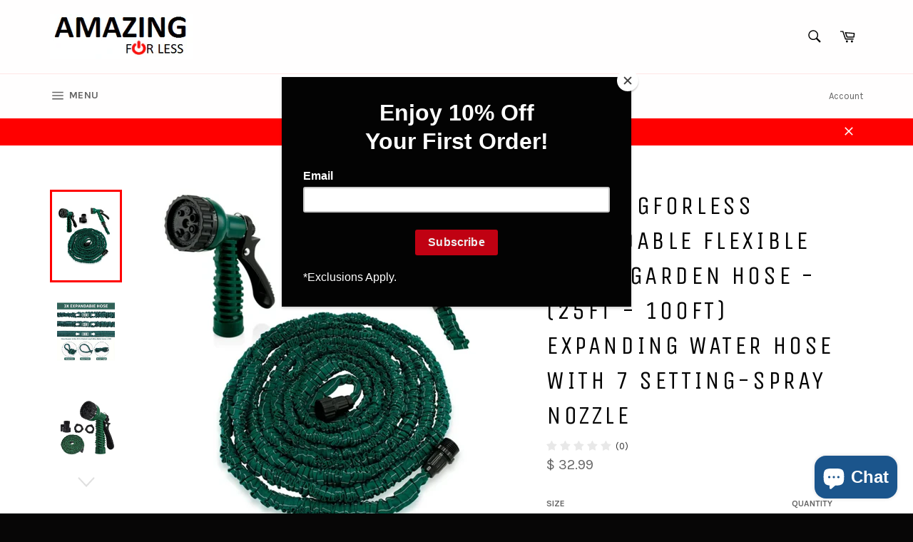

--- FILE ---
content_type: text/html; charset=utf-8
request_url: https://www.amazingforless.com/products/amazingforless-expandable-flexible-water-garden-hose-25ft-100ft-expanding-water-hose-with-7-setting-spray-nozzle
body_size: 31665
content:
<!doctype html>
<!--[if IE 9]> <html class="ie9 no-js" lang="en"> <![endif]-->
<!--[if (gt IE 9)|!(IE)]><!--> <html class="no-js" lang="en"> <!--<![endif]-->
<head>
  <meta name="google-site-verification" content="A4Npi_yD2H1O0rdeNvmXj8FV88Xgd6wO8k-0jRR9Bfo" />
<meta name="google-site-verification" content="0uw5xSuoeRPdmrme-C9llCUOYyUad8t0IjO9n88GhZk" />

  <meta charset="utf-8">
  <meta http-equiv="X-UA-Compatible" content="IE=edge,chrome=1">
  <meta name="viewport" content="width=device-width,initial-scale=1">
  <meta name="theme-color" content="#fffefe">

  

  <link rel="canonical" href="https://www.amazingforless.com/products/amazingforless-expandable-flexible-water-garden-hose-25ft-100ft-expanding-water-hose-with-7-setting-spray-nozzle">
  <title>
  AmazingForLess Expandable Flexible Water Garden Hose - (25ft - 100ft)  – Amazingforless
  </title>

  
    <meta name="description" content="Watering has never been easier than with the Expandable Garden Water Hose. This flexible water hose makes it easy to water large areas and coil it back up when you&#39;re done. The plastic garden hose has a rugged build to withstand regular use and outdoor storage. It includes an adjustable sprayer which comes equipped wit">
  

  <!-- /snippets/social-meta-tags.liquid --><meta property="og:site_name" content="Amazingforless">
<meta property="og:url" content="https://www.amazingforless.com/products/amazingforless-expandable-flexible-water-garden-hose-25ft-100ft-expanding-water-hose-with-7-setting-spray-nozzle">
<meta property="og:title" content="AmazingForLess Expandable Flexible Water Garden Hose - (25ft - 100ft) Expanding Water Hose with 7 Setting-Spray Nozzle">
<meta property="og:type" content="product">
<meta property="og:description" content="Watering has never been easier than with the Expandable Garden Water Hose. This flexible water hose makes it easy to water large areas and coil it back up when you&#39;re done. The plastic garden hose has a rugged build to withstand regular use and outdoor storage. It includes an adjustable sprayer which comes equipped wit"><meta property="og:price:amount" content="32.99">
  <meta property="og:price:currency" content="USD"><meta property="og:image" content="http://www.amazingforless.com/cdn/shop/files/1_7fcbab82-4b7f-4626-8fc0-5f8789e93ef7_1024x1024.png?v=1706163621"><meta property="og:image" content="http://www.amazingforless.com/cdn/shop/files/2_1789de4d-dc86-4bc1-9e7e-f95abcf7eaee_1024x1024.jpg?v=1706163624"><meta property="og:image" content="http://www.amazingforless.com/cdn/shop/files/3_d171b5ea-d892-47ee-bd11-b1be0fbac5e8_1024x1024.jpg?v=1706163624">
<meta property="og:image:secure_url" content="https://www.amazingforless.com/cdn/shop/files/1_7fcbab82-4b7f-4626-8fc0-5f8789e93ef7_1024x1024.png?v=1706163621"><meta property="og:image:secure_url" content="https://www.amazingforless.com/cdn/shop/files/2_1789de4d-dc86-4bc1-9e7e-f95abcf7eaee_1024x1024.jpg?v=1706163624"><meta property="og:image:secure_url" content="https://www.amazingforless.com/cdn/shop/files/3_d171b5ea-d892-47ee-bd11-b1be0fbac5e8_1024x1024.jpg?v=1706163624">

<meta name="twitter:site" content="@amazingforless">
<meta name="twitter:card" content="summary_large_image">
<meta name="twitter:title" content="AmazingForLess Expandable Flexible Water Garden Hose - (25ft - 100ft) Expanding Water Hose with 7 Setting-Spray Nozzle">
<meta name="twitter:description" content="Watering has never been easier than with the Expandable Garden Water Hose. This flexible water hose makes it easy to water large areas and coil it back up when you&#39;re done. The plastic garden hose has a rugged build to withstand regular use and outdoor storage. It includes an adjustable sprayer which comes equipped wit">


  <script>
    document.documentElement.className = document.documentElement.className.replace('no-js', 'js');
  </script>

  <link href="//www.amazingforless.com/cdn/shop/t/10/assets/theme.scss.css?v=9949889810172927671702608722" rel="stylesheet" type="text/css" media="all" />
  <link href="//www.amazingforless.com/cdn/shop/t/10/assets/a2reviews-custom.css?v=165916885444357390391702632078" rel="stylesheet" type="text/css" media="all" />
  
  
  
  <link href="//fonts.googleapis.com/css?family=Karla:400,700" rel="stylesheet" type="text/css" media="all" />


  
    
    
    <link href="//fonts.googleapis.com/css?family=Unica+One:400,700" rel="stylesheet" type="text/css" media="all" />
  



  <script>
    window.theme = window.theme || {};

    theme.strings = {
      stockAvailable: "1 available",
      addToCart: "Add to Cart",
      soldOut: "Sold Out",
      unavailable: "Unavailable",
      noStockAvailable: "The item could not be added to your cart because there are not enough in stock.",
      willNotShipUntil: "Will not ship until [date]",
      willBeInStockAfter: "Will be in stock after [date]",
      totalCartDiscount: "You're saving [savings]"
    };
  </script>

  

  <!--[if (gt IE 9)|!(IE)]><!--><script src="//www.amazingforless.com/cdn/shop/t/10/assets/vendor.js?v=106113801271224781871485288245" defer="defer"></script><!--<![endif]-->
  <!--[if lt IE 9]><script src="//www.amazingforless.com/cdn/shop/t/10/assets/vendor.js?v=106113801271224781871485288245"></script><![endif]-->

  
    <script>
      window.theme = window.theme || {};
      theme.moneyFormat = "$ {{amount}}";
    </script>
  

  <!--[if (gt IE 9)|!(IE)]><!--><script src="//www.amazingforless.com/cdn/shop/t/10/assets/theme.js?v=130676942610418278541485288245" defer="defer"></script><!--<![endif]-->
  <!--[if lte IE 9]><script src="//www.amazingforless.com/cdn/shop/t/10/assets/theme.js?v=130676942610418278541485288245"></script><![endif]-->

  <script>window.performance && window.performance.mark && window.performance.mark('shopify.content_for_header.start');</script><meta name="google-site-verification" content="A4Npi_yD2H1O0rdeNvmXj8FV88Xgd6wO8k-0jRR9Bfo">
<meta name="google-site-verification" content="A4Npi_yD2H1O0rdeNvmXj8FV88Xgd6wO8k-0jRR9Bfo">
<meta id="shopify-digital-wallet" name="shopify-digital-wallet" content="/9541670/digital_wallets/dialog">
<meta name="shopify-checkout-api-token" content="ac4ec82f2525b1768cc84c37497f703a">
<link rel="alternate" type="application/json+oembed" href="https://www.amazingforless.com/products/amazingforless-expandable-flexible-water-garden-hose-25ft-100ft-expanding-water-hose-with-7-setting-spray-nozzle.oembed">
<script async="async" src="/checkouts/internal/preloads.js?locale=en-US"></script>
<link rel="preconnect" href="https://shop.app" crossorigin="anonymous">
<script async="async" src="https://shop.app/checkouts/internal/preloads.js?locale=en-US&shop_id=9541670" crossorigin="anonymous"></script>
<script id="apple-pay-shop-capabilities" type="application/json">{"shopId":9541670,"countryCode":"US","currencyCode":"USD","merchantCapabilities":["supports3DS"],"merchantId":"gid:\/\/shopify\/Shop\/9541670","merchantName":"Amazingforless","requiredBillingContactFields":["postalAddress","email","phone"],"requiredShippingContactFields":["postalAddress","email","phone"],"shippingType":"shipping","supportedNetworks":["visa","masterCard","amex","discover","elo","jcb"],"total":{"type":"pending","label":"Amazingforless","amount":"1.00"},"shopifyPaymentsEnabled":true,"supportsSubscriptions":true}</script>
<script id="shopify-features" type="application/json">{"accessToken":"ac4ec82f2525b1768cc84c37497f703a","betas":["rich-media-storefront-analytics"],"domain":"www.amazingforless.com","predictiveSearch":true,"shopId":9541670,"locale":"en"}</script>
<script>var Shopify = Shopify || {};
Shopify.shop = "amazingforless.myshopify.com";
Shopify.locale = "en";
Shopify.currency = {"active":"USD","rate":"1.0"};
Shopify.country = "US";
Shopify.theme = {"name":"Venture","id":166241484,"schema_name":"Venture","schema_version":"2.0.0","theme_store_id":775,"role":"main"};
Shopify.theme.handle = "null";
Shopify.theme.style = {"id":null,"handle":null};
Shopify.cdnHost = "www.amazingforless.com/cdn";
Shopify.routes = Shopify.routes || {};
Shopify.routes.root = "/";</script>
<script type="module">!function(o){(o.Shopify=o.Shopify||{}).modules=!0}(window);</script>
<script>!function(o){function n(){var o=[];function n(){o.push(Array.prototype.slice.apply(arguments))}return n.q=o,n}var t=o.Shopify=o.Shopify||{};t.loadFeatures=n(),t.autoloadFeatures=n()}(window);</script>
<script>
  window.ShopifyPay = window.ShopifyPay || {};
  window.ShopifyPay.apiHost = "shop.app\/pay";
  window.ShopifyPay.redirectState = null;
</script>
<script id="shop-js-analytics" type="application/json">{"pageType":"product"}</script>
<script defer="defer" async type="module" src="//www.amazingforless.com/cdn/shopifycloud/shop-js/modules/v2/client.init-shop-cart-sync_BN7fPSNr.en.esm.js"></script>
<script defer="defer" async type="module" src="//www.amazingforless.com/cdn/shopifycloud/shop-js/modules/v2/chunk.common_Cbph3Kss.esm.js"></script>
<script defer="defer" async type="module" src="//www.amazingforless.com/cdn/shopifycloud/shop-js/modules/v2/chunk.modal_DKumMAJ1.esm.js"></script>
<script type="module">
  await import("//www.amazingforless.com/cdn/shopifycloud/shop-js/modules/v2/client.init-shop-cart-sync_BN7fPSNr.en.esm.js");
await import("//www.amazingforless.com/cdn/shopifycloud/shop-js/modules/v2/chunk.common_Cbph3Kss.esm.js");
await import("//www.amazingforless.com/cdn/shopifycloud/shop-js/modules/v2/chunk.modal_DKumMAJ1.esm.js");

  window.Shopify.SignInWithShop?.initShopCartSync?.({"fedCMEnabled":true,"windoidEnabled":true});

</script>
<script>
  window.Shopify = window.Shopify || {};
  if (!window.Shopify.featureAssets) window.Shopify.featureAssets = {};
  window.Shopify.featureAssets['shop-js'] = {"shop-cart-sync":["modules/v2/client.shop-cart-sync_CJVUk8Jm.en.esm.js","modules/v2/chunk.common_Cbph3Kss.esm.js","modules/v2/chunk.modal_DKumMAJ1.esm.js"],"init-fed-cm":["modules/v2/client.init-fed-cm_7Fvt41F4.en.esm.js","modules/v2/chunk.common_Cbph3Kss.esm.js","modules/v2/chunk.modal_DKumMAJ1.esm.js"],"init-shop-email-lookup-coordinator":["modules/v2/client.init-shop-email-lookup-coordinator_Cc088_bR.en.esm.js","modules/v2/chunk.common_Cbph3Kss.esm.js","modules/v2/chunk.modal_DKumMAJ1.esm.js"],"init-windoid":["modules/v2/client.init-windoid_hPopwJRj.en.esm.js","modules/v2/chunk.common_Cbph3Kss.esm.js","modules/v2/chunk.modal_DKumMAJ1.esm.js"],"shop-button":["modules/v2/client.shop-button_B0jaPSNF.en.esm.js","modules/v2/chunk.common_Cbph3Kss.esm.js","modules/v2/chunk.modal_DKumMAJ1.esm.js"],"shop-cash-offers":["modules/v2/client.shop-cash-offers_DPIskqss.en.esm.js","modules/v2/chunk.common_Cbph3Kss.esm.js","modules/v2/chunk.modal_DKumMAJ1.esm.js"],"shop-toast-manager":["modules/v2/client.shop-toast-manager_CK7RT69O.en.esm.js","modules/v2/chunk.common_Cbph3Kss.esm.js","modules/v2/chunk.modal_DKumMAJ1.esm.js"],"init-shop-cart-sync":["modules/v2/client.init-shop-cart-sync_BN7fPSNr.en.esm.js","modules/v2/chunk.common_Cbph3Kss.esm.js","modules/v2/chunk.modal_DKumMAJ1.esm.js"],"init-customer-accounts-sign-up":["modules/v2/client.init-customer-accounts-sign-up_CfPf4CXf.en.esm.js","modules/v2/client.shop-login-button_DeIztwXF.en.esm.js","modules/v2/chunk.common_Cbph3Kss.esm.js","modules/v2/chunk.modal_DKumMAJ1.esm.js"],"pay-button":["modules/v2/client.pay-button_CgIwFSYN.en.esm.js","modules/v2/chunk.common_Cbph3Kss.esm.js","modules/v2/chunk.modal_DKumMAJ1.esm.js"],"init-customer-accounts":["modules/v2/client.init-customer-accounts_DQ3x16JI.en.esm.js","modules/v2/client.shop-login-button_DeIztwXF.en.esm.js","modules/v2/chunk.common_Cbph3Kss.esm.js","modules/v2/chunk.modal_DKumMAJ1.esm.js"],"avatar":["modules/v2/client.avatar_BTnouDA3.en.esm.js"],"init-shop-for-new-customer-accounts":["modules/v2/client.init-shop-for-new-customer-accounts_CsZy_esa.en.esm.js","modules/v2/client.shop-login-button_DeIztwXF.en.esm.js","modules/v2/chunk.common_Cbph3Kss.esm.js","modules/v2/chunk.modal_DKumMAJ1.esm.js"],"shop-follow-button":["modules/v2/client.shop-follow-button_BRMJjgGd.en.esm.js","modules/v2/chunk.common_Cbph3Kss.esm.js","modules/v2/chunk.modal_DKumMAJ1.esm.js"],"checkout-modal":["modules/v2/client.checkout-modal_B9Drz_yf.en.esm.js","modules/v2/chunk.common_Cbph3Kss.esm.js","modules/v2/chunk.modal_DKumMAJ1.esm.js"],"shop-login-button":["modules/v2/client.shop-login-button_DeIztwXF.en.esm.js","modules/v2/chunk.common_Cbph3Kss.esm.js","modules/v2/chunk.modal_DKumMAJ1.esm.js"],"lead-capture":["modules/v2/client.lead-capture_DXYzFM3R.en.esm.js","modules/v2/chunk.common_Cbph3Kss.esm.js","modules/v2/chunk.modal_DKumMAJ1.esm.js"],"shop-login":["modules/v2/client.shop-login_CA5pJqmO.en.esm.js","modules/v2/chunk.common_Cbph3Kss.esm.js","modules/v2/chunk.modal_DKumMAJ1.esm.js"],"payment-terms":["modules/v2/client.payment-terms_BxzfvcZJ.en.esm.js","modules/v2/chunk.common_Cbph3Kss.esm.js","modules/v2/chunk.modal_DKumMAJ1.esm.js"]};
</script>
<script>(function() {
  var isLoaded = false;
  function asyncLoad() {
    if (isLoaded) return;
    isLoaded = true;
    var urls = ["https:\/\/chimpstatic.com\/mcjs-connected\/js\/users\/4e3d51c3b5d1ac5ea4c4de883\/6fd8c4260539d84e38ec3d98e.js?shop=amazingforless.myshopify.com","https:\/\/chimpstatic.com\/mcjs-connected\/js\/users\/df8c666cc337a61ead047e885\/5ec8d651340e9fe0ffc8af997.js?shop=amazingforless.myshopify.com","https:\/\/chimpstatic.com\/mcjs-connected\/js\/users\/8113473a61c3c95aa7d51d7f5\/62cbeb5563f9db09bcb19fd15.js?shop=amazingforless.myshopify.com"];
    for (var i = 0; i < urls.length; i++) {
      var s = document.createElement('script');
      s.type = 'text/javascript';
      s.async = true;
      s.src = urls[i];
      var x = document.getElementsByTagName('script')[0];
      x.parentNode.insertBefore(s, x);
    }
  };
  if(window.attachEvent) {
    window.attachEvent('onload', asyncLoad);
  } else {
    window.addEventListener('load', asyncLoad, false);
  }
})();</script>
<script id="__st">var __st={"a":9541670,"offset":-28800,"reqid":"6cbbbb01-aa03-4032-8793-2f33bfb7808a-1769755275","pageurl":"www.amazingforless.com\/products\/amazingforless-expandable-flexible-water-garden-hose-25ft-100ft-expanding-water-hose-with-7-setting-spray-nozzle","u":"2b2e5aeaf16d","p":"product","rtyp":"product","rid":8346399408349};</script>
<script>window.ShopifyPaypalV4VisibilityTracking = true;</script>
<script id="captcha-bootstrap">!function(){'use strict';const t='contact',e='account',n='new_comment',o=[[t,t],['blogs',n],['comments',n],[t,'customer']],c=[[e,'customer_login'],[e,'guest_login'],[e,'recover_customer_password'],[e,'create_customer']],r=t=>t.map((([t,e])=>`form[action*='/${t}']:not([data-nocaptcha='true']) input[name='form_type'][value='${e}']`)).join(','),a=t=>()=>t?[...document.querySelectorAll(t)].map((t=>t.form)):[];function s(){const t=[...o],e=r(t);return a(e)}const i='password',u='form_key',d=['recaptcha-v3-token','g-recaptcha-response','h-captcha-response',i],f=()=>{try{return window.sessionStorage}catch{return}},m='__shopify_v',_=t=>t.elements[u];function p(t,e,n=!1){try{const o=window.sessionStorage,c=JSON.parse(o.getItem(e)),{data:r}=function(t){const{data:e,action:n}=t;return t[m]||n?{data:e,action:n}:{data:t,action:n}}(c);for(const[e,n]of Object.entries(r))t.elements[e]&&(t.elements[e].value=n);n&&o.removeItem(e)}catch(o){console.error('form repopulation failed',{error:o})}}const l='form_type',E='cptcha';function T(t){t.dataset[E]=!0}const w=window,h=w.document,L='Shopify',v='ce_forms',y='captcha';let A=!1;((t,e)=>{const n=(g='f06e6c50-85a8-45c8-87d0-21a2b65856fe',I='https://cdn.shopify.com/shopifycloud/storefront-forms-hcaptcha/ce_storefront_forms_captcha_hcaptcha.v1.5.2.iife.js',D={infoText:'Protected by hCaptcha',privacyText:'Privacy',termsText:'Terms'},(t,e,n)=>{const o=w[L][v],c=o.bindForm;if(c)return c(t,g,e,D).then(n);var r;o.q.push([[t,g,e,D],n]),r=I,A||(h.body.append(Object.assign(h.createElement('script'),{id:'captcha-provider',async:!0,src:r})),A=!0)});var g,I,D;w[L]=w[L]||{},w[L][v]=w[L][v]||{},w[L][v].q=[],w[L][y]=w[L][y]||{},w[L][y].protect=function(t,e){n(t,void 0,e),T(t)},Object.freeze(w[L][y]),function(t,e,n,w,h,L){const[v,y,A,g]=function(t,e,n){const i=e?o:[],u=t?c:[],d=[...i,...u],f=r(d),m=r(i),_=r(d.filter((([t,e])=>n.includes(e))));return[a(f),a(m),a(_),s()]}(w,h,L),I=t=>{const e=t.target;return e instanceof HTMLFormElement?e:e&&e.form},D=t=>v().includes(t);t.addEventListener('submit',(t=>{const e=I(t);if(!e)return;const n=D(e)&&!e.dataset.hcaptchaBound&&!e.dataset.recaptchaBound,o=_(e),c=g().includes(e)&&(!o||!o.value);(n||c)&&t.preventDefault(),c&&!n&&(function(t){try{if(!f())return;!function(t){const e=f();if(!e)return;const n=_(t);if(!n)return;const o=n.value;o&&e.removeItem(o)}(t);const e=Array.from(Array(32),(()=>Math.random().toString(36)[2])).join('');!function(t,e){_(t)||t.append(Object.assign(document.createElement('input'),{type:'hidden',name:u})),t.elements[u].value=e}(t,e),function(t,e){const n=f();if(!n)return;const o=[...t.querySelectorAll(`input[type='${i}']`)].map((({name:t})=>t)),c=[...d,...o],r={};for(const[a,s]of new FormData(t).entries())c.includes(a)||(r[a]=s);n.setItem(e,JSON.stringify({[m]:1,action:t.action,data:r}))}(t,e)}catch(e){console.error('failed to persist form',e)}}(e),e.submit())}));const S=(t,e)=>{t&&!t.dataset[E]&&(n(t,e.some((e=>e===t))),T(t))};for(const o of['focusin','change'])t.addEventListener(o,(t=>{const e=I(t);D(e)&&S(e,y())}));const B=e.get('form_key'),M=e.get(l),P=B&&M;t.addEventListener('DOMContentLoaded',(()=>{const t=y();if(P)for(const e of t)e.elements[l].value===M&&p(e,B);[...new Set([...A(),...v().filter((t=>'true'===t.dataset.shopifyCaptcha))])].forEach((e=>S(e,t)))}))}(h,new URLSearchParams(w.location.search),n,t,e,['guest_login'])})(!0,!0)}();</script>
<script integrity="sha256-4kQ18oKyAcykRKYeNunJcIwy7WH5gtpwJnB7kiuLZ1E=" data-source-attribution="shopify.loadfeatures" defer="defer" src="//www.amazingforless.com/cdn/shopifycloud/storefront/assets/storefront/load_feature-a0a9edcb.js" crossorigin="anonymous"></script>
<script crossorigin="anonymous" defer="defer" src="//www.amazingforless.com/cdn/shopifycloud/storefront/assets/shopify_pay/storefront-65b4c6d7.js?v=20250812"></script>
<script data-source-attribution="shopify.dynamic_checkout.dynamic.init">var Shopify=Shopify||{};Shopify.PaymentButton=Shopify.PaymentButton||{isStorefrontPortableWallets:!0,init:function(){window.Shopify.PaymentButton.init=function(){};var t=document.createElement("script");t.src="https://www.amazingforless.com/cdn/shopifycloud/portable-wallets/latest/portable-wallets.en.js",t.type="module",document.head.appendChild(t)}};
</script>
<script data-source-attribution="shopify.dynamic_checkout.buyer_consent">
  function portableWalletsHideBuyerConsent(e){var t=document.getElementById("shopify-buyer-consent"),n=document.getElementById("shopify-subscription-policy-button");t&&n&&(t.classList.add("hidden"),t.setAttribute("aria-hidden","true"),n.removeEventListener("click",e))}function portableWalletsShowBuyerConsent(e){var t=document.getElementById("shopify-buyer-consent"),n=document.getElementById("shopify-subscription-policy-button");t&&n&&(t.classList.remove("hidden"),t.removeAttribute("aria-hidden"),n.addEventListener("click",e))}window.Shopify?.PaymentButton&&(window.Shopify.PaymentButton.hideBuyerConsent=portableWalletsHideBuyerConsent,window.Shopify.PaymentButton.showBuyerConsent=portableWalletsShowBuyerConsent);
</script>
<script data-source-attribution="shopify.dynamic_checkout.cart.bootstrap">document.addEventListener("DOMContentLoaded",(function(){function t(){return document.querySelector("shopify-accelerated-checkout-cart, shopify-accelerated-checkout")}if(t())Shopify.PaymentButton.init();else{new MutationObserver((function(e,n){t()&&(Shopify.PaymentButton.init(),n.disconnect())})).observe(document.body,{childList:!0,subtree:!0})}}));
</script>
<link id="shopify-accelerated-checkout-styles" rel="stylesheet" media="screen" href="https://www.amazingforless.com/cdn/shopifycloud/portable-wallets/latest/accelerated-checkout-backwards-compat.css" crossorigin="anonymous">
<style id="shopify-accelerated-checkout-cart">
        #shopify-buyer-consent {
  margin-top: 1em;
  display: inline-block;
  width: 100%;
}

#shopify-buyer-consent.hidden {
  display: none;
}

#shopify-subscription-policy-button {
  background: none;
  border: none;
  padding: 0;
  text-decoration: underline;
  font-size: inherit;
  cursor: pointer;
}

#shopify-subscription-policy-button::before {
  box-shadow: none;
}

      </style>

<script>window.performance && window.performance.mark && window.performance.mark('shopify.content_for_header.end');</script>
<link rel="dns-prefetch" href="https://review.wsy400.com/">




  <script type="text/javascript" src="/apps/my-app-proxy/scriptTag/star.js" defer="defer"></script>




  
    <link rel="stylesheet" href="/apps/my-app-proxy/scriptTag/dadao_review.css" type="text/css" media="all">
    <script src="/apps/my-app-proxy/scriptTag/dadao_review.js" defer="defer"></script>
  
  
    <link rel="stylesheet" href="/apps/my-app-proxy/theme-app-extension/faq/faq.css" type="text/css" media="all">
    <script src="/apps/my-app-proxy/theme-app-extension/faq/faq.js" defer="defer"></script>
  
  

  

  





<script type="text/javascript">var A2_Reviews_Shopify = { template: "product", domain:"www.amazingforless.com", loading_url:"https://static.a2rev.com/icons/loading-orange.svg", settings:{"script_options":false,"total_widget_display_on":["index","collection","product"],"observer_active":false,"loadInHead":false,"star_style":"heart","star_solid":"\u003csvg style=\"color:#FFC700;fill:#FFC700;\" aria-hidden=\"true\" focusable=\"false\" data-prefix=\"fas\" data-icon=\"heart\" class=\"svg-inline--fa fa-heart fa-w-16\" role=\"img\" xmlns=\"http:\/\/www.w3.org\/2000\/svg\" viewBox=\"0 0 512 512\"\u003e\u003cpath fill=\"currentColor\" d=\"M462.3 62.6C407.5 15.9 326 24.3 275.7 76.2L256 96.5l-19.7-20.3C186.1 24.3 104.5 15.9 49.7 62.6c-62.8 53.6-66.1 149.8-9.9 207.9l193.5 199.8c12.5 12.9 32.8 12.9 45.3 0l193.5-199.8c56.3-58.1 53-154.3-9.8-207.9z\"\u003e\u003c\/path\u003e\u003c\/svg\u003e","star_regular":"\u003csvg style=\"color:#c4c4c4;fill:#c4c4c4;\" aria-hidden=\"true\" focusable=\"false\" data-prefix=\"far\" data-icon=\"heart\" class=\"svg-inline--fa fa-heart fa-w-16\" role=\"img\" xmlns=\"http:\/\/www.w3.org\/2000\/svg\" viewBox=\"0 0 512 512\"\u003e\u003cpath fill=\"currentColor\" d=\"M458.4 64.3C400.6 15.7 311.3 23 256 79.3 200.7 23 111.4 15.6 53.6 64.3-21.6 127.6-10.6 230.8 43 285.5l175.4 178.7c10 10.2 23.4 15.9 37.6 15.9 14.3 0 27.6-5.6 37.6-15.8L469 285.6c53.5-54.7 64.7-157.9-10.6-221.3zm-23.6 187.5L259.4 430.5c-2.4 2.4-4.4 2.4-6.8 0L77.2 251.8c-36.5-37.2-43.9-107.6 7.3-150.7 38.9-32.7 98.9-27.8 136.5 10.5l35 35.7 35-35.7c37.8-38.5 97.8-43.2 136.5-10.6 51.1 43.1 43.5 113.9 7.3 150.8z\"\u003e\u003c\/path\u003e\u003c\/svg\u003e","star_size":16,"star_on_color":"#FFC700","star_off_color":"#c4c4c4","qa_enabled":true,"lang":"en","show_zero_count":true,"show_total_ratings":false,"enable_bracket":true,"languages":{"default":"en","reviews":[],"QA":[],"common":[]}}, observer_active:false}</script>

<script src="https://cdn.shopify.com/extensions/e8878072-2f6b-4e89-8082-94b04320908d/inbox-1254/assets/inbox-chat-loader.js" type="text/javascript" defer="defer"></script>
<link href="https://monorail-edge.shopifysvc.com" rel="dns-prefetch">
<script>(function(){if ("sendBeacon" in navigator && "performance" in window) {try {var session_token_from_headers = performance.getEntriesByType('navigation')[0].serverTiming.find(x => x.name == '_s').description;} catch {var session_token_from_headers = undefined;}var session_cookie_matches = document.cookie.match(/_shopify_s=([^;]*)/);var session_token_from_cookie = session_cookie_matches && session_cookie_matches.length === 2 ? session_cookie_matches[1] : "";var session_token = session_token_from_headers || session_token_from_cookie || "";function handle_abandonment_event(e) {var entries = performance.getEntries().filter(function(entry) {return /monorail-edge.shopifysvc.com/.test(entry.name);});if (!window.abandonment_tracked && entries.length === 0) {window.abandonment_tracked = true;var currentMs = Date.now();var navigation_start = performance.timing.navigationStart;var payload = {shop_id: 9541670,url: window.location.href,navigation_start,duration: currentMs - navigation_start,session_token,page_type: "product"};window.navigator.sendBeacon("https://monorail-edge.shopifysvc.com/v1/produce", JSON.stringify({schema_id: "online_store_buyer_site_abandonment/1.1",payload: payload,metadata: {event_created_at_ms: currentMs,event_sent_at_ms: currentMs}}));}}window.addEventListener('pagehide', handle_abandonment_event);}}());</script>
<script id="web-pixels-manager-setup">(function e(e,d,r,n,o){if(void 0===o&&(o={}),!Boolean(null===(a=null===(i=window.Shopify)||void 0===i?void 0:i.analytics)||void 0===a?void 0:a.replayQueue)){var i,a;window.Shopify=window.Shopify||{};var t=window.Shopify;t.analytics=t.analytics||{};var s=t.analytics;s.replayQueue=[],s.publish=function(e,d,r){return s.replayQueue.push([e,d,r]),!0};try{self.performance.mark("wpm:start")}catch(e){}var l=function(){var e={modern:/Edge?\/(1{2}[4-9]|1[2-9]\d|[2-9]\d{2}|\d{4,})\.\d+(\.\d+|)|Firefox\/(1{2}[4-9]|1[2-9]\d|[2-9]\d{2}|\d{4,})\.\d+(\.\d+|)|Chrom(ium|e)\/(9{2}|\d{3,})\.\d+(\.\d+|)|(Maci|X1{2}).+ Version\/(15\.\d+|(1[6-9]|[2-9]\d|\d{3,})\.\d+)([,.]\d+|)( \(\w+\)|)( Mobile\/\w+|) Safari\/|Chrome.+OPR\/(9{2}|\d{3,})\.\d+\.\d+|(CPU[ +]OS|iPhone[ +]OS|CPU[ +]iPhone|CPU IPhone OS|CPU iPad OS)[ +]+(15[._]\d+|(1[6-9]|[2-9]\d|\d{3,})[._]\d+)([._]\d+|)|Android:?[ /-](13[3-9]|1[4-9]\d|[2-9]\d{2}|\d{4,})(\.\d+|)(\.\d+|)|Android.+Firefox\/(13[5-9]|1[4-9]\d|[2-9]\d{2}|\d{4,})\.\d+(\.\d+|)|Android.+Chrom(ium|e)\/(13[3-9]|1[4-9]\d|[2-9]\d{2}|\d{4,})\.\d+(\.\d+|)|SamsungBrowser\/([2-9]\d|\d{3,})\.\d+/,legacy:/Edge?\/(1[6-9]|[2-9]\d|\d{3,})\.\d+(\.\d+|)|Firefox\/(5[4-9]|[6-9]\d|\d{3,})\.\d+(\.\d+|)|Chrom(ium|e)\/(5[1-9]|[6-9]\d|\d{3,})\.\d+(\.\d+|)([\d.]+$|.*Safari\/(?![\d.]+ Edge\/[\d.]+$))|(Maci|X1{2}).+ Version\/(10\.\d+|(1[1-9]|[2-9]\d|\d{3,})\.\d+)([,.]\d+|)( \(\w+\)|)( Mobile\/\w+|) Safari\/|Chrome.+OPR\/(3[89]|[4-9]\d|\d{3,})\.\d+\.\d+|(CPU[ +]OS|iPhone[ +]OS|CPU[ +]iPhone|CPU IPhone OS|CPU iPad OS)[ +]+(10[._]\d+|(1[1-9]|[2-9]\d|\d{3,})[._]\d+)([._]\d+|)|Android:?[ /-](13[3-9]|1[4-9]\d|[2-9]\d{2}|\d{4,})(\.\d+|)(\.\d+|)|Mobile Safari.+OPR\/([89]\d|\d{3,})\.\d+\.\d+|Android.+Firefox\/(13[5-9]|1[4-9]\d|[2-9]\d{2}|\d{4,})\.\d+(\.\d+|)|Android.+Chrom(ium|e)\/(13[3-9]|1[4-9]\d|[2-9]\d{2}|\d{4,})\.\d+(\.\d+|)|Android.+(UC? ?Browser|UCWEB|U3)[ /]?(15\.([5-9]|\d{2,})|(1[6-9]|[2-9]\d|\d{3,})\.\d+)\.\d+|SamsungBrowser\/(5\.\d+|([6-9]|\d{2,})\.\d+)|Android.+MQ{2}Browser\/(14(\.(9|\d{2,})|)|(1[5-9]|[2-9]\d|\d{3,})(\.\d+|))(\.\d+|)|K[Aa][Ii]OS\/(3\.\d+|([4-9]|\d{2,})\.\d+)(\.\d+|)/},d=e.modern,r=e.legacy,n=navigator.userAgent;return n.match(d)?"modern":n.match(r)?"legacy":"unknown"}(),u="modern"===l?"modern":"legacy",c=(null!=n?n:{modern:"",legacy:""})[u],f=function(e){return[e.baseUrl,"/wpm","/b",e.hashVersion,"modern"===e.buildTarget?"m":"l",".js"].join("")}({baseUrl:d,hashVersion:r,buildTarget:u}),m=function(e){var d=e.version,r=e.bundleTarget,n=e.surface,o=e.pageUrl,i=e.monorailEndpoint;return{emit:function(e){var a=e.status,t=e.errorMsg,s=(new Date).getTime(),l=JSON.stringify({metadata:{event_sent_at_ms:s},events:[{schema_id:"web_pixels_manager_load/3.1",payload:{version:d,bundle_target:r,page_url:o,status:a,surface:n,error_msg:t},metadata:{event_created_at_ms:s}}]});if(!i)return console&&console.warn&&console.warn("[Web Pixels Manager] No Monorail endpoint provided, skipping logging."),!1;try{return self.navigator.sendBeacon.bind(self.navigator)(i,l)}catch(e){}var u=new XMLHttpRequest;try{return u.open("POST",i,!0),u.setRequestHeader("Content-Type","text/plain"),u.send(l),!0}catch(e){return console&&console.warn&&console.warn("[Web Pixels Manager] Got an unhandled error while logging to Monorail."),!1}}}}({version:r,bundleTarget:l,surface:e.surface,pageUrl:self.location.href,monorailEndpoint:e.monorailEndpoint});try{o.browserTarget=l,function(e){var d=e.src,r=e.async,n=void 0===r||r,o=e.onload,i=e.onerror,a=e.sri,t=e.scriptDataAttributes,s=void 0===t?{}:t,l=document.createElement("script"),u=document.querySelector("head"),c=document.querySelector("body");if(l.async=n,l.src=d,a&&(l.integrity=a,l.crossOrigin="anonymous"),s)for(var f in s)if(Object.prototype.hasOwnProperty.call(s,f))try{l.dataset[f]=s[f]}catch(e){}if(o&&l.addEventListener("load",o),i&&l.addEventListener("error",i),u)u.appendChild(l);else{if(!c)throw new Error("Did not find a head or body element to append the script");c.appendChild(l)}}({src:f,async:!0,onload:function(){if(!function(){var e,d;return Boolean(null===(d=null===(e=window.Shopify)||void 0===e?void 0:e.analytics)||void 0===d?void 0:d.initialized)}()){var d=window.webPixelsManager.init(e)||void 0;if(d){var r=window.Shopify.analytics;r.replayQueue.forEach((function(e){var r=e[0],n=e[1],o=e[2];d.publishCustomEvent(r,n,o)})),r.replayQueue=[],r.publish=d.publishCustomEvent,r.visitor=d.visitor,r.initialized=!0}}},onerror:function(){return m.emit({status:"failed",errorMsg:"".concat(f," has failed to load")})},sri:function(e){var d=/^sha384-[A-Za-z0-9+/=]+$/;return"string"==typeof e&&d.test(e)}(c)?c:"",scriptDataAttributes:o}),m.emit({status:"loading"})}catch(e){m.emit({status:"failed",errorMsg:(null==e?void 0:e.message)||"Unknown error"})}}})({shopId: 9541670,storefrontBaseUrl: "https://www.amazingforless.com",extensionsBaseUrl: "https://extensions.shopifycdn.com/cdn/shopifycloud/web-pixels-manager",monorailEndpoint: "https://monorail-edge.shopifysvc.com/unstable/produce_batch",surface: "storefront-renderer",enabledBetaFlags: ["2dca8a86"],webPixelsConfigList: [{"id":"509804765","configuration":"{\"config\":\"{\\\"pixel_id\\\":\\\"GT-WB7MJDT\\\",\\\"target_country\\\":\\\"US\\\",\\\"gtag_events\\\":[{\\\"type\\\":\\\"purchase\\\",\\\"action_label\\\":\\\"MC-2HHHYEPRFX\\\"},{\\\"type\\\":\\\"page_view\\\",\\\"action_label\\\":\\\"MC-2HHHYEPRFX\\\"},{\\\"type\\\":\\\"view_item\\\",\\\"action_label\\\":\\\"MC-2HHHYEPRFX\\\"}],\\\"enable_monitoring_mode\\\":false}\"}","eventPayloadVersion":"v1","runtimeContext":"OPEN","scriptVersion":"b2a88bafab3e21179ed38636efcd8a93","type":"APP","apiClientId":1780363,"privacyPurposes":[],"dataSharingAdjustments":{"protectedCustomerApprovalScopes":["read_customer_address","read_customer_email","read_customer_name","read_customer_personal_data","read_customer_phone"]}},{"id":"221053149","configuration":"{\"pixel_id\":\"1063926647402140\",\"pixel_type\":\"facebook_pixel\",\"metaapp_system_user_token\":\"-\"}","eventPayloadVersion":"v1","runtimeContext":"OPEN","scriptVersion":"ca16bc87fe92b6042fbaa3acc2fbdaa6","type":"APP","apiClientId":2329312,"privacyPurposes":["ANALYTICS","MARKETING","SALE_OF_DATA"],"dataSharingAdjustments":{"protectedCustomerApprovalScopes":["read_customer_address","read_customer_email","read_customer_name","read_customer_personal_data","read_customer_phone"]}},{"id":"65503453","configuration":"{\"tagID\":\"2613288146127\"}","eventPayloadVersion":"v1","runtimeContext":"STRICT","scriptVersion":"18031546ee651571ed29edbe71a3550b","type":"APP","apiClientId":3009811,"privacyPurposes":["ANALYTICS","MARKETING","SALE_OF_DATA"],"dataSharingAdjustments":{"protectedCustomerApprovalScopes":["read_customer_address","read_customer_email","read_customer_name","read_customer_personal_data","read_customer_phone"]}},{"id":"shopify-app-pixel","configuration":"{}","eventPayloadVersion":"v1","runtimeContext":"STRICT","scriptVersion":"0450","apiClientId":"shopify-pixel","type":"APP","privacyPurposes":["ANALYTICS","MARKETING"]},{"id":"shopify-custom-pixel","eventPayloadVersion":"v1","runtimeContext":"LAX","scriptVersion":"0450","apiClientId":"shopify-pixel","type":"CUSTOM","privacyPurposes":["ANALYTICS","MARKETING"]}],isMerchantRequest: false,initData: {"shop":{"name":"Amazingforless","paymentSettings":{"currencyCode":"USD"},"myshopifyDomain":"amazingforless.myshopify.com","countryCode":"US","storefrontUrl":"https:\/\/www.amazingforless.com"},"customer":null,"cart":null,"checkout":null,"productVariants":[{"price":{"amount":32.99,"currencyCode":"USD"},"product":{"title":"AmazingForLess Expandable Flexible Water Garden Hose - (25ft - 100ft) Expanding Water Hose with 7 Setting-Spray Nozzle","vendor":"Amazingforless","id":"8346399408349","untranslatedTitle":"AmazingForLess Expandable Flexible Water Garden Hose - (25ft - 100ft) Expanding Water Hose with 7 Setting-Spray Nozzle","url":"\/products\/amazingforless-expandable-flexible-water-garden-hose-25ft-100ft-expanding-water-hose-with-7-setting-spray-nozzle","type":""},"id":"44495315370205","image":{"src":"\/\/www.amazingforless.com\/cdn\/shop\/files\/1_7fcbab82-4b7f-4626-8fc0-5f8789e93ef7.png?v=1706163621"},"sku":"","title":"25ft","untranslatedTitle":"25ft"},{"price":{"amount":39.99,"currencyCode":"USD"},"product":{"title":"AmazingForLess Expandable Flexible Water Garden Hose - (25ft - 100ft) Expanding Water Hose with 7 Setting-Spray Nozzle","vendor":"Amazingforless","id":"8346399408349","untranslatedTitle":"AmazingForLess Expandable Flexible Water Garden Hose - (25ft - 100ft) Expanding Water Hose with 7 Setting-Spray Nozzle","url":"\/products\/amazingforless-expandable-flexible-water-garden-hose-25ft-100ft-expanding-water-hose-with-7-setting-spray-nozzle","type":""},"id":"44495315402973","image":{"src":"\/\/www.amazingforless.com\/cdn\/shop\/files\/1_7fcbab82-4b7f-4626-8fc0-5f8789e93ef7.png?v=1706163621"},"sku":"","title":"50ft","untranslatedTitle":"50ft"},{"price":{"amount":43.99,"currencyCode":"USD"},"product":{"title":"AmazingForLess Expandable Flexible Water Garden Hose - (25ft - 100ft) Expanding Water Hose with 7 Setting-Spray Nozzle","vendor":"Amazingforless","id":"8346399408349","untranslatedTitle":"AmazingForLess Expandable Flexible Water Garden Hose - (25ft - 100ft) Expanding Water Hose with 7 Setting-Spray Nozzle","url":"\/products\/amazingforless-expandable-flexible-water-garden-hose-25ft-100ft-expanding-water-hose-with-7-setting-spray-nozzle","type":""},"id":"44495315435741","image":{"src":"\/\/www.amazingforless.com\/cdn\/shop\/files\/1_7fcbab82-4b7f-4626-8fc0-5f8789e93ef7.png?v=1706163621"},"sku":"","title":"75ft","untranslatedTitle":"75ft"},{"price":{"amount":49.99,"currencyCode":"USD"},"product":{"title":"AmazingForLess Expandable Flexible Water Garden Hose - (25ft - 100ft) Expanding Water Hose with 7 Setting-Spray Nozzle","vendor":"Amazingforless","id":"8346399408349","untranslatedTitle":"AmazingForLess Expandable Flexible Water Garden Hose - (25ft - 100ft) Expanding Water Hose with 7 Setting-Spray Nozzle","url":"\/products\/amazingforless-expandable-flexible-water-garden-hose-25ft-100ft-expanding-water-hose-with-7-setting-spray-nozzle","type":""},"id":"44495315468509","image":{"src":"\/\/www.amazingforless.com\/cdn\/shop\/files\/1_7fcbab82-4b7f-4626-8fc0-5f8789e93ef7.png?v=1706163621"},"sku":"","title":"100ft","untranslatedTitle":"100ft"}],"purchasingCompany":null},},"https://www.amazingforless.com/cdn","1d2a099fw23dfb22ep557258f5m7a2edbae",{"modern":"","legacy":""},{"shopId":"9541670","storefrontBaseUrl":"https:\/\/www.amazingforless.com","extensionBaseUrl":"https:\/\/extensions.shopifycdn.com\/cdn\/shopifycloud\/web-pixels-manager","surface":"storefront-renderer","enabledBetaFlags":"[\"2dca8a86\"]","isMerchantRequest":"false","hashVersion":"1d2a099fw23dfb22ep557258f5m7a2edbae","publish":"custom","events":"[[\"page_viewed\",{}],[\"product_viewed\",{\"productVariant\":{\"price\":{\"amount\":32.99,\"currencyCode\":\"USD\"},\"product\":{\"title\":\"AmazingForLess Expandable Flexible Water Garden Hose - (25ft - 100ft) Expanding Water Hose with 7 Setting-Spray Nozzle\",\"vendor\":\"Amazingforless\",\"id\":\"8346399408349\",\"untranslatedTitle\":\"AmazingForLess Expandable Flexible Water Garden Hose - (25ft - 100ft) Expanding Water Hose with 7 Setting-Spray Nozzle\",\"url\":\"\/products\/amazingforless-expandable-flexible-water-garden-hose-25ft-100ft-expanding-water-hose-with-7-setting-spray-nozzle\",\"type\":\"\"},\"id\":\"44495315370205\",\"image\":{\"src\":\"\/\/www.amazingforless.com\/cdn\/shop\/files\/1_7fcbab82-4b7f-4626-8fc0-5f8789e93ef7.png?v=1706163621\"},\"sku\":\"\",\"title\":\"25ft\",\"untranslatedTitle\":\"25ft\"}}]]"});</script><script>
  window.ShopifyAnalytics = window.ShopifyAnalytics || {};
  window.ShopifyAnalytics.meta = window.ShopifyAnalytics.meta || {};
  window.ShopifyAnalytics.meta.currency = 'USD';
  var meta = {"product":{"id":8346399408349,"gid":"gid:\/\/shopify\/Product\/8346399408349","vendor":"Amazingforless","type":"","handle":"amazingforless-expandable-flexible-water-garden-hose-25ft-100ft-expanding-water-hose-with-7-setting-spray-nozzle","variants":[{"id":44495315370205,"price":3299,"name":"AmazingForLess Expandable Flexible Water Garden Hose - (25ft - 100ft) Expanding Water Hose with 7 Setting-Spray Nozzle - 25ft","public_title":"25ft","sku":""},{"id":44495315402973,"price":3999,"name":"AmazingForLess Expandable Flexible Water Garden Hose - (25ft - 100ft) Expanding Water Hose with 7 Setting-Spray Nozzle - 50ft","public_title":"50ft","sku":""},{"id":44495315435741,"price":4399,"name":"AmazingForLess Expandable Flexible Water Garden Hose - (25ft - 100ft) Expanding Water Hose with 7 Setting-Spray Nozzle - 75ft","public_title":"75ft","sku":""},{"id":44495315468509,"price":4999,"name":"AmazingForLess Expandable Flexible Water Garden Hose - (25ft - 100ft) Expanding Water Hose with 7 Setting-Spray Nozzle - 100ft","public_title":"100ft","sku":""}],"remote":false},"page":{"pageType":"product","resourceType":"product","resourceId":8346399408349,"requestId":"6cbbbb01-aa03-4032-8793-2f33bfb7808a-1769755275"}};
  for (var attr in meta) {
    window.ShopifyAnalytics.meta[attr] = meta[attr];
  }
</script>
<script class="analytics">
  (function () {
    var customDocumentWrite = function(content) {
      var jquery = null;

      if (window.jQuery) {
        jquery = window.jQuery;
      } else if (window.Checkout && window.Checkout.$) {
        jquery = window.Checkout.$;
      }

      if (jquery) {
        jquery('body').append(content);
      }
    };

    var hasLoggedConversion = function(token) {
      if (token) {
        return document.cookie.indexOf('loggedConversion=' + token) !== -1;
      }
      return false;
    }

    var setCookieIfConversion = function(token) {
      if (token) {
        var twoMonthsFromNow = new Date(Date.now());
        twoMonthsFromNow.setMonth(twoMonthsFromNow.getMonth() + 2);

        document.cookie = 'loggedConversion=' + token + '; expires=' + twoMonthsFromNow;
      }
    }

    var trekkie = window.ShopifyAnalytics.lib = window.trekkie = window.trekkie || [];
    if (trekkie.integrations) {
      return;
    }
    trekkie.methods = [
      'identify',
      'page',
      'ready',
      'track',
      'trackForm',
      'trackLink'
    ];
    trekkie.factory = function(method) {
      return function() {
        var args = Array.prototype.slice.call(arguments);
        args.unshift(method);
        trekkie.push(args);
        return trekkie;
      };
    };
    for (var i = 0; i < trekkie.methods.length; i++) {
      var key = trekkie.methods[i];
      trekkie[key] = trekkie.factory(key);
    }
    trekkie.load = function(config) {
      trekkie.config = config || {};
      trekkie.config.initialDocumentCookie = document.cookie;
      var first = document.getElementsByTagName('script')[0];
      var script = document.createElement('script');
      script.type = 'text/javascript';
      script.onerror = function(e) {
        var scriptFallback = document.createElement('script');
        scriptFallback.type = 'text/javascript';
        scriptFallback.onerror = function(error) {
                var Monorail = {
      produce: function produce(monorailDomain, schemaId, payload) {
        var currentMs = new Date().getTime();
        var event = {
          schema_id: schemaId,
          payload: payload,
          metadata: {
            event_created_at_ms: currentMs,
            event_sent_at_ms: currentMs
          }
        };
        return Monorail.sendRequest("https://" + monorailDomain + "/v1/produce", JSON.stringify(event));
      },
      sendRequest: function sendRequest(endpointUrl, payload) {
        // Try the sendBeacon API
        if (window && window.navigator && typeof window.navigator.sendBeacon === 'function' && typeof window.Blob === 'function' && !Monorail.isIos12()) {
          var blobData = new window.Blob([payload], {
            type: 'text/plain'
          });

          if (window.navigator.sendBeacon(endpointUrl, blobData)) {
            return true;
          } // sendBeacon was not successful

        } // XHR beacon

        var xhr = new XMLHttpRequest();

        try {
          xhr.open('POST', endpointUrl);
          xhr.setRequestHeader('Content-Type', 'text/plain');
          xhr.send(payload);
        } catch (e) {
          console.log(e);
        }

        return false;
      },
      isIos12: function isIos12() {
        return window.navigator.userAgent.lastIndexOf('iPhone; CPU iPhone OS 12_') !== -1 || window.navigator.userAgent.lastIndexOf('iPad; CPU OS 12_') !== -1;
      }
    };
    Monorail.produce('monorail-edge.shopifysvc.com',
      'trekkie_storefront_load_errors/1.1',
      {shop_id: 9541670,
      theme_id: 166241484,
      app_name: "storefront",
      context_url: window.location.href,
      source_url: "//www.amazingforless.com/cdn/s/trekkie.storefront.c59ea00e0474b293ae6629561379568a2d7c4bba.min.js"});

        };
        scriptFallback.async = true;
        scriptFallback.src = '//www.amazingforless.com/cdn/s/trekkie.storefront.c59ea00e0474b293ae6629561379568a2d7c4bba.min.js';
        first.parentNode.insertBefore(scriptFallback, first);
      };
      script.async = true;
      script.src = '//www.amazingforless.com/cdn/s/trekkie.storefront.c59ea00e0474b293ae6629561379568a2d7c4bba.min.js';
      first.parentNode.insertBefore(script, first);
    };
    trekkie.load(
      {"Trekkie":{"appName":"storefront","development":false,"defaultAttributes":{"shopId":9541670,"isMerchantRequest":null,"themeId":166241484,"themeCityHash":"5032847721984256818","contentLanguage":"en","currency":"USD","eventMetadataId":"87668686-2fac-44f8-9eb9-bf3d9cd457b8"},"isServerSideCookieWritingEnabled":true,"monorailRegion":"shop_domain","enabledBetaFlags":["65f19447","b5387b81"]},"Session Attribution":{},"S2S":{"facebookCapiEnabled":false,"source":"trekkie-storefront-renderer","apiClientId":580111}}
    );

    var loaded = false;
    trekkie.ready(function() {
      if (loaded) return;
      loaded = true;

      window.ShopifyAnalytics.lib = window.trekkie;

      var originalDocumentWrite = document.write;
      document.write = customDocumentWrite;
      try { window.ShopifyAnalytics.merchantGoogleAnalytics.call(this); } catch(error) {};
      document.write = originalDocumentWrite;

      window.ShopifyAnalytics.lib.page(null,{"pageType":"product","resourceType":"product","resourceId":8346399408349,"requestId":"6cbbbb01-aa03-4032-8793-2f33bfb7808a-1769755275","shopifyEmitted":true});

      var match = window.location.pathname.match(/checkouts\/(.+)\/(thank_you|post_purchase)/)
      var token = match? match[1]: undefined;
      if (!hasLoggedConversion(token)) {
        setCookieIfConversion(token);
        window.ShopifyAnalytics.lib.track("Viewed Product",{"currency":"USD","variantId":44495315370205,"productId":8346399408349,"productGid":"gid:\/\/shopify\/Product\/8346399408349","name":"AmazingForLess Expandable Flexible Water Garden Hose - (25ft - 100ft) Expanding Water Hose with 7 Setting-Spray Nozzle - 25ft","price":"32.99","sku":"","brand":"Amazingforless","variant":"25ft","category":"","nonInteraction":true,"remote":false},undefined,undefined,{"shopifyEmitted":true});
      window.ShopifyAnalytics.lib.track("monorail:\/\/trekkie_storefront_viewed_product\/1.1",{"currency":"USD","variantId":44495315370205,"productId":8346399408349,"productGid":"gid:\/\/shopify\/Product\/8346399408349","name":"AmazingForLess Expandable Flexible Water Garden Hose - (25ft - 100ft) Expanding Water Hose with 7 Setting-Spray Nozzle - 25ft","price":"32.99","sku":"","brand":"Amazingforless","variant":"25ft","category":"","nonInteraction":true,"remote":false,"referer":"https:\/\/www.amazingforless.com\/products\/amazingforless-expandable-flexible-water-garden-hose-25ft-100ft-expanding-water-hose-with-7-setting-spray-nozzle"});
      }
    });


        var eventsListenerScript = document.createElement('script');
        eventsListenerScript.async = true;
        eventsListenerScript.src = "//www.amazingforless.com/cdn/shopifycloud/storefront/assets/shop_events_listener-3da45d37.js";
        document.getElementsByTagName('head')[0].appendChild(eventsListenerScript);

})();</script>
<script
  defer
  src="https://www.amazingforless.com/cdn/shopifycloud/perf-kit/shopify-perf-kit-3.1.0.min.js"
  data-application="storefront-renderer"
  data-shop-id="9541670"
  data-render-region="gcp-us-central1"
  data-page-type="product"
  data-theme-instance-id="166241484"
  data-theme-name="Venture"
  data-theme-version="2.0.0"
  data-monorail-region="shop_domain"
  data-resource-timing-sampling-rate="10"
  data-shs="true"
  data-shs-beacon="true"
  data-shs-export-with-fetch="true"
  data-shs-logs-sample-rate="1"
  data-shs-beacon-endpoint="https://www.amazingforless.com/api/collect"
></script>
</head>

<body class="template-product" >

  <a class="in-page-link visually-hidden skip-link" href="#MainContent">
    Skip to content
  </a>

  <div id="shopify-section-header" class="shopify-section"><style>
.site-header__logo img {
  max-width: 200px;
}
</style>

<div id="NavDrawer" class="drawer drawer--left">
  <div class="drawer__inner">
    <form action="/search" method="get" class="drawer__search" role="search">
      <input type="search" name="q" placeholder="Search" aria-label="Search" class="drawer__search-input">

      <button type="submit" class="text-link drawer__search-submit">
        <svg aria-hidden="true" focusable="false" role="presentation" class="icon icon-search" viewBox="0 0 32 32"><path fill="#444" d="M21.839 18.771a10.012 10.012 0 0 0 1.57-5.39c0-5.548-4.493-10.048-10.034-10.048-5.548 0-10.041 4.499-10.041 10.048s4.493 10.048 10.034 10.048c2.012 0 3.886-.594 5.456-1.61l.455-.317 7.165 7.165 2.223-2.263-7.158-7.165.33-.468zM18.995 7.767c1.498 1.498 2.322 3.49 2.322 5.608s-.825 4.11-2.322 5.608c-1.498 1.498-3.49 2.322-5.608 2.322s-4.11-.825-5.608-2.322c-1.498-1.498-2.322-3.49-2.322-5.608s.825-4.11 2.322-5.608c1.498-1.498 3.49-2.322 5.608-2.322s4.11.825 5.608 2.322z"/></svg>
        <span class="icon__fallback-text">Search</span>
      </button>
    </form>
    <ul class="drawer__nav">
      
        
        
          <li class="drawer__nav-item">
            <a href="/collections/all" class="drawer__nav-link">Shop All</a>
          </li>
        
      
        
        
          <li class="drawer__nav-item">
            <div class="drawer__nav-has-sublist">
              <a href="/collections/apparel-accessories" class="drawer__nav-link" id="DrawerLabel-apparel">Apparel</a>
              <div class="drawer__nav-toggle">
                <button type="button" data-aria-controls="DrawerLinklist-apparel" class="text-link drawer__nav-toggle-btn drawer__meganav-toggle">
                  <span class="drawer__nav-toggle--open">
                    <svg aria-hidden="true" focusable="false" role="presentation" class="icon icon-plus" viewBox="0 0 22 21"><path d="M12 11.5h9.5v-2H12V0h-2v9.5H.5v2H10V21h2v-9.5z" fill="#000" fill-rule="evenodd"/></svg>
                    <span class="icon__fallback-text">Expand menu</span>
                  </span>
                  <span class="drawer__nav-toggle--close">
                    <svg aria-hidden="true" focusable="false" role="presentation" class="icon icon--wide icon-minus" viewBox="0 0 22 3"><path fill="#000" d="M21.5.5v2H.5v-2z" fill-rule="evenodd"/></svg>
                    <span class="icon__fallback-text">Collapse menu</span>
                  </span>
                </button>
              </div>
            </div>

            <div class="meganav meganav--drawer" id="DrawerLinklist-apparel" aria-labelledby="DrawerLabel-apparel" role="navigation">
              <ul class="meganav__nav">
                
















<div class="grid grid--no-gutters meganav__scroller meganav__scroller--has-list">
  
    <div class="grid__item meganav__list one-fifth">

      

      

      
        
        

        

        <li>
          
          
          
          

          <a href="/collections/accessories" class="meganav__link">Accessories</a>
        </li>

        
        
          
          
        
          
          
        
          
          
        
          
          
        
          
          
        
      
        
        

        

        <li>
          
          
          
          

          <a href="/collections/face-mask" class="meganav__link">Face Coverings</a>
        </li>

        
        
          
          
        
          
          
        
          
          
        
          
          
        
          
          
        
      
        
        

        

        <li>
          
          
          
          

          <a href="/collections/headwear" class="meganav__link">Tops &amp; Headwear</a>
        </li>

        
        
          
          
        
          
          
        
          
          
        
          
          
        
          
          
        
      
    </div>
  

  
</div>

              </ul>
            </div>
          </li>
        
      
        
        
          <li class="drawer__nav-item">
            <div class="drawer__nav-has-sublist">
              <a href="/collections/electronics" class="drawer__nav-link" id="DrawerLabel-electronics">Electronics</a>
              <div class="drawer__nav-toggle">
                <button type="button" data-aria-controls="DrawerLinklist-electronics" class="text-link drawer__nav-toggle-btn drawer__meganav-toggle">
                  <span class="drawer__nav-toggle--open">
                    <svg aria-hidden="true" focusable="false" role="presentation" class="icon icon-plus" viewBox="0 0 22 21"><path d="M12 11.5h9.5v-2H12V0h-2v9.5H.5v2H10V21h2v-9.5z" fill="#000" fill-rule="evenodd"/></svg>
                    <span class="icon__fallback-text">Expand menu</span>
                  </span>
                  <span class="drawer__nav-toggle--close">
                    <svg aria-hidden="true" focusable="false" role="presentation" class="icon icon--wide icon-minus" viewBox="0 0 22 3"><path fill="#000" d="M21.5.5v2H.5v-2z" fill-rule="evenodd"/></svg>
                    <span class="icon__fallback-text">Collapse menu</span>
                  </span>
                </button>
              </div>
            </div>

            <div class="meganav meganav--drawer" id="DrawerLinklist-electronics" aria-labelledby="DrawerLabel-electronics" role="navigation">
              <ul class="meganav__nav">
                
















<div class="grid grid--no-gutters meganav__scroller meganav__scroller--has-list">
  
    <div class="grid__item meganav__list one-fifth">

      

      

      
        
        

        

        <li>
          
          
          
          

          <a href="/collections/ring-lights" class="meganav__link">Ring Lights</a>
        </li>

        
        
          
          
        
          
          
        
          
          
        
          
          
        
          
          
        
      
    </div>
  

  
</div>

              </ul>
            </div>
          </li>
        
      
        
        
          <li class="drawer__nav-item">
            <div class="drawer__nav-has-sublist">
              <a href="/collections/home-kitchen" class="drawer__nav-link" id="DrawerLabel-home-kitchen">Home & Kitchen</a>
              <div class="drawer__nav-toggle">
                <button type="button" data-aria-controls="DrawerLinklist-home-kitchen" class="text-link drawer__nav-toggle-btn drawer__meganav-toggle">
                  <span class="drawer__nav-toggle--open">
                    <svg aria-hidden="true" focusable="false" role="presentation" class="icon icon-plus" viewBox="0 0 22 21"><path d="M12 11.5h9.5v-2H12V0h-2v9.5H.5v2H10V21h2v-9.5z" fill="#000" fill-rule="evenodd"/></svg>
                    <span class="icon__fallback-text">Expand menu</span>
                  </span>
                  <span class="drawer__nav-toggle--close">
                    <svg aria-hidden="true" focusable="false" role="presentation" class="icon icon--wide icon-minus" viewBox="0 0 22 3"><path fill="#000" d="M21.5.5v2H.5v-2z" fill-rule="evenodd"/></svg>
                    <span class="icon__fallback-text">Collapse menu</span>
                  </span>
                </button>
              </div>
            </div>

            <div class="meganav meganav--drawer" id="DrawerLinklist-home-kitchen" aria-labelledby="DrawerLabel-home-kitchen" role="navigation">
              <ul class="meganav__nav">
                
















<div class="grid grid--no-gutters meganav__scroller meganav__scroller--has-list">
  
    <div class="grid__item meganav__list one-fifth">

      

      

      
        
        

        

        <li>
          
          
          
          

          <a href="/collections/herb-spice-grinders" class="meganav__link">Kitchen Gadgets</a>
        </li>

        
        
          
          
        
          
          
        
          
          
        
          
          
        
          
          
        
      
        
        

        

        <li>
          
          
          
          

          <a href="/collections/home-furniture" class="meganav__link">Home Furniture</a>
        </li>

        
        
          
          
        
          
          
        
          
          
        
          
          
        
          
          
        
      
        
        

        

        <li>
          
          
          
          

          <a href="/collections/patio-furniture" class="meganav__link">Patio Furniture</a>
        </li>

        
        
          
          
        
          
          
        
          
          
        
          
          
        
          
          
        
      
        
        

        

        <li>
          
          
          
          

          <a href="/collections/smart-home-devices" class="meganav__link">Smart Home Devices</a>
        </li>

        
        
          
          
        
          
          
        
          
          
        
          
          
        
          
          
        
      
        
        

        

        <li>
          
          
          
          

          <a href="/collections/pet-supplies" class="meganav__link">Pet Supplies</a>
        </li>

        
        
          
          
        
          
          
        
          
          
        
          
          
        
          
          
        
      
    </div>
  

  
</div>

              </ul>
            </div>
          </li>
        
      
        
        
          <li class="drawer__nav-item">
            <a href="/collections/sports-outdoors" class="drawer__nav-link">Sports & Outdoors</a>
          </li>
        
      
        
        
          <li class="drawer__nav-item">
            <div class="drawer__nav-has-sublist">
              <a href="/collections/fidget-toys" class="drawer__nav-link" id="DrawerLabel-toys-games">Toys & Games</a>
              <div class="drawer__nav-toggle">
                <button type="button" data-aria-controls="DrawerLinklist-toys-games" class="text-link drawer__nav-toggle-btn drawer__meganav-toggle">
                  <span class="drawer__nav-toggle--open">
                    <svg aria-hidden="true" focusable="false" role="presentation" class="icon icon-plus" viewBox="0 0 22 21"><path d="M12 11.5h9.5v-2H12V0h-2v9.5H.5v2H10V21h2v-9.5z" fill="#000" fill-rule="evenodd"/></svg>
                    <span class="icon__fallback-text">Expand menu</span>
                  </span>
                  <span class="drawer__nav-toggle--close">
                    <svg aria-hidden="true" focusable="false" role="presentation" class="icon icon--wide icon-minus" viewBox="0 0 22 3"><path fill="#000" d="M21.5.5v2H.5v-2z" fill-rule="evenodd"/></svg>
                    <span class="icon__fallback-text">Collapse menu</span>
                  </span>
                </button>
              </div>
            </div>

            <div class="meganav meganav--drawer" id="DrawerLinklist-toys-games" aria-labelledby="DrawerLabel-toys-games" role="navigation">
              <ul class="meganav__nav">
                
















<div class="grid grid--no-gutters meganav__scroller meganav__scroller--has-list">
  
    <div class="grid__item meganav__list one-fifth">

      

      

      
        
        

        

        <li>
          
          
          
          

          <a href="/collections/replacement-parts-kids-cybertruck" class="meganav__link">Cybertruck Toy Accessories</a>
        </li>

        
        
          
          
        
          
          
        
          
          
        
          
          
        
          
          
        
      
    </div>
  

  
</div>

              </ul>
            </div>
          </li>
        
      
        
        
          <li class="drawer__nav-item">
            <div class="drawer__nav-has-sublist">
              <a href="/collections/holiday-decor" class="drawer__nav-link" id="DrawerLabel-holiday-decor">Holiday Decor</a>
              <div class="drawer__nav-toggle">
                <button type="button" data-aria-controls="DrawerLinklist-holiday-decor" class="text-link drawer__nav-toggle-btn drawer__meganav-toggle">
                  <span class="drawer__nav-toggle--open">
                    <svg aria-hidden="true" focusable="false" role="presentation" class="icon icon-plus" viewBox="0 0 22 21"><path d="M12 11.5h9.5v-2H12V0h-2v9.5H.5v2H10V21h2v-9.5z" fill="#000" fill-rule="evenodd"/></svg>
                    <span class="icon__fallback-text">Expand menu</span>
                  </span>
                  <span class="drawer__nav-toggle--close">
                    <svg aria-hidden="true" focusable="false" role="presentation" class="icon icon--wide icon-minus" viewBox="0 0 22 3"><path fill="#000" d="M21.5.5v2H.5v-2z" fill-rule="evenodd"/></svg>
                    <span class="icon__fallback-text">Collapse menu</span>
                  </span>
                </button>
              </div>
            </div>

            <div class="meganav meganav--drawer" id="DrawerLinklist-holiday-decor" aria-labelledby="DrawerLabel-holiday-decor" role="navigation">
              <ul class="meganav__nav">
                
















<div class="grid grid--no-gutters meganav__scroller meganav__scroller--has-list">
  
    <div class="grid__item meganav__list one-fifth">

      

      

      
        
        

        

        <li>
          
          
          
          

          <a href="/collections/christmas-trees" class="meganav__link">Christmas</a>
        </li>

        
        
          
          
        
          
          
        
          
          
        
          
          
        
          
          
        
      
        
        

        

        <li>
          
          
          
          

          <a href="/collections/halloween" class="meganav__link">Halloween</a>
        </li>

        
        
          
          
        
          
          
        
          
          
        
          
          
        
          
          
        
      
    </div>
  

  
</div>

              </ul>
            </div>
          </li>
        
      

      
        
          <li class="drawer__nav-item">
            <a href="/account/login" class="drawer__nav-link">
              Account
            </a>
          </li>
        
      
    </ul>
  </div>
</div>

<header class="site-header page-element is-moved-by-drawer" role="banner" data-section-id="header" data-section-type="header">
  <div class="site-header__upper page-width">
    <div class="grid grid--table">
      <div class="grid__item small--one-quarter medium-up--hide">
        <button type="button" class="text-link site-header__link js-drawer-open-left">
          <span class="site-header__menu-toggle--open">
            <svg aria-hidden="true" focusable="false" role="presentation" class="icon icon-hamburger" viewBox="0 0 32 32"><path fill="#444" d="M4.889 14.958h22.222v2.222H4.889v-2.222zM4.889 8.292h22.222v2.222H4.889V8.292zM4.889 21.625h22.222v2.222H4.889v-2.222z"/></svg>
          </span>
          <span class="site-header__menu-toggle--close">
            <svg aria-hidden="true" focusable="false" role="presentation" class="icon icon-close" viewBox="0 0 32 32"><path fill="#444" d="M25.313 8.55l-1.862-1.862-7.45 7.45-7.45-7.45L6.689 8.55l7.45 7.45-7.45 7.45 1.862 1.862 7.45-7.45 7.45 7.45 1.862-1.862-7.45-7.45z"/></svg>
          </span>
          <span class="icon__fallback-text">Site navigation</span>
        </button>
      </div>
      <div class="grid__item small--one-half medium-up--two-thirds small--text-center">
        
          <div class="site-header__logo h1" itemscope itemtype="http://schema.org/Organization">
        
          
            
            <a href="/" itemprop="url" class="site-header__logo-link">
              <img src="//www.amazingforless.com/cdn/shop/files/Logo_c57813df-3709-411d-84d5-820f1e1c4ac6_200x.png?v=1613153570"
                   srcset="//www.amazingforless.com/cdn/shop/files/Logo_c57813df-3709-411d-84d5-820f1e1c4ac6_200x.png?v=1613153570 1x, //www.amazingforless.com/cdn/shop/files/Logo_c57813df-3709-411d-84d5-820f1e1c4ac6_200x@2x.png?v=1613153570 2x"
                   alt="Amazingforless"
                   itemprop="logo">
            </a>
          
        
          </div>
        
      </div>

      <div class="grid__item small--one-quarter medium-up--one-third text-right">
        <div id="SiteNavSearchCart">
          <form action="/search" method="get" class="site-header__search small--hide" role="search">
            
            <div class="site-header__search-inner">
              <label for="SiteNavSearch" class="visually-hidden">Search</label>
              <input type="search" name="q" id="SiteNavSearch" placeholder="Search" aria-label="Search" class="site-header__search-input">
            </div>

            <button type="submit" class="text-link site-header__link site-header__search-submit">
              <svg aria-hidden="true" focusable="false" role="presentation" class="icon icon-search" viewBox="0 0 32 32"><path fill="#444" d="M21.839 18.771a10.012 10.012 0 0 0 1.57-5.39c0-5.548-4.493-10.048-10.034-10.048-5.548 0-10.041 4.499-10.041 10.048s4.493 10.048 10.034 10.048c2.012 0 3.886-.594 5.456-1.61l.455-.317 7.165 7.165 2.223-2.263-7.158-7.165.33-.468zM18.995 7.767c1.498 1.498 2.322 3.49 2.322 5.608s-.825 4.11-2.322 5.608c-1.498 1.498-3.49 2.322-5.608 2.322s-4.11-.825-5.608-2.322c-1.498-1.498-2.322-3.49-2.322-5.608s.825-4.11 2.322-5.608c1.498-1.498 3.49-2.322 5.608-2.322s4.11.825 5.608 2.322z"/></svg>
              <span class="icon__fallback-text">Search</span>
            </button>
          </form>

          <a href="/cart" class="site-header__link site-header__cart">
            <svg aria-hidden="true" focusable="false" role="presentation" class="icon icon-cart" viewBox="0 0 31 32"><path d="M14.568 25.629c-1.222 0-2.111.889-2.111 2.111 0 1.111 1 2.111 2.111 2.111 1.222 0 2.111-.889 2.111-2.111s-.889-2.111-2.111-2.111zm10.22 0c-1.222 0-2.111.889-2.111 2.111 0 1.111 1 2.111 2.111 2.111 1.222 0 2.111-.889 2.111-2.111s-.889-2.111-2.111-2.111zm2.555-3.777H12.457L7.347 7.078c-.222-.333-.555-.667-1-.667H1.792c-.667 0-1.111.444-1.111 1s.444 1 1.111 1h3.777l5.11 14.885c.111.444.555.666 1 .666h15.663c.555 0 1.111-.444 1.111-1 0-.666-.555-1.111-1.111-1.111zm2.333-11.442l-18.44-1.555h-.111c-.555 0-.777.333-.667.889l3.222 9.22c.222.555.889 1 1.444 1h13.441c.555 0 1.111-.444 1.222-1l.778-7.443c.111-.555-.333-1.111-.889-1.111zm-2 7.443H15.568l-2.333-6.776 15.108 1.222-.666 5.554z"/></svg>
            <span class="icon__fallback-text">Cart</span>
            <span class="site-header__cart-indicator hide"></span>
          </a>
        </div>
      </div>
    </div>
  </div>

  <div id="StickNavWrapper">
    <div id="StickyBar" class="sticky">
      <nav class="nav-bar small--hide" role="navigation" id="StickyNav">
        <div class="page-width">
          <div class="grid grid--table">
            <div class="grid__item four-fifths" id="SiteNavParent">
              <button type="button" class="hide text-link site-nav__link site-nav__link--compressed js-drawer-open-left" id="SiteNavCompressed">
                <svg aria-hidden="true" focusable="false" role="presentation" class="icon icon-hamburger" viewBox="0 0 32 32"><path fill="#444" d="M4.889 14.958h22.222v2.222H4.889v-2.222zM4.889 8.292h22.222v2.222H4.889V8.292zM4.889 21.625h22.222v2.222H4.889v-2.222z"/></svg>
                <span class="site-nav__link-menu-label">Menu</span>
                <span class="icon__fallback-text">Site navigation</span>
              </button>
              <ul class="site-nav list--inline" id="SiteNav">
                
                  
                  
                  
                  
                  
                  

                  
                    <li class="site-nav__item">
                      <a href="/collections/all" class="site-nav__link">Shop All</a>
                    </li>
                  
                
                  
                  
                  
                  
                  
                  

                  
                    <li class="site-nav__item" aria-haspopup="true">
                      <a href="/collections/apparel-accessories" class="site-nav__link site-nav__meganav-toggle" id="SiteNavLabel-apparel" data-aria-controls="SiteNavLinklist-apparel">Apparel
                        <svg aria-hidden="true" focusable="false" role="presentation" class="icon icon-arrow-down" viewBox="0 0 32 32"><path fill="#444" d="M26.984 8.5l1.516 1.617L16 23.5 3.5 10.117 5.008 8.5 16 20.258z"/></svg>
                      </a>

                      <div class="site-nav__dropdown meganav" id="SiteNavLinklist-apparel" aria-labelledby="SiteNavLabel-apparel" role="navigation">
                        <ul class="meganav__nav page-width">
                          
















<div class="grid grid--no-gutters meganav__scroller--has-list">
  
    <div class="grid__item meganav__list one-fifth meganav__list--has-title">

      
        <h5 class="h1 meganav__title">Apparel</h5>
      

      
        <li>
          <a href="/collections/apparel-accessories" class="meganav__link">All</a>
        </li>
      

      
        
        

        

        <li>
          
          
          
          

          <a href="/collections/accessories" class="meganav__link">Accessories</a>
        </li>

        
        
          
          
        
          
          
        
          
          
        
          
          
        
          
          
        
      
        
        

        

        <li>
          
          
          
          

          <a href="/collections/face-mask" class="meganav__link">Face Coverings</a>
        </li>

        
        
          
          
        
          
          
        
          
          
        
          
          
        
          
          
        
      
        
        

        

        <li>
          
          
          
          

          <a href="/collections/headwear" class="meganav__link">Tops &amp; Headwear</a>
        </li>

        
        
          
          
        
          
          
        
          
          
        
          
          
        
          
          
        
      
    </div>
  

  
    
      <div class="grid__item one-fifth meganav__product">
        <!-- /snippets/product-card.liquid -->



<a href="/products/ghost-skull-face-mask" class="product-card">
  <div class="product-card__image-wrapper">
    <img src="//www.amazingforless.com/cdn/shop/products/bb39631b-7293-43a3-9412-bfe2f02b3c3e_1.42384cf37bfc85ccdd63e3cd12224db9_480x480.jpeg?v=1525367818" alt="Skull Face Mask Facial Covering Bandana Scarf" class="product-card__image">
  </div>
  <div class="product-card__info">
    

        <div class="product-card__name">Skull Face Mask Facial Covering Bandana Scarf</div>






    
      <a2-reviews-total
          collection
          handle="ghost-skull-face-mask"
          total="|"
        	avg=""
          lang="en"
          show-text="false"
        	show-avg="false"
          
      ></a2-reviews-total>
    
  
  

<div data-shop-id="9541670" product-id="162260713484" data-page="product" class="ddreview-star"></div>

    
      <div class="product-card__price">
        
          
          
            <span class="visually-hidden">Regular price</span>
            $ 5.99
          

        
      </div>
    
  </div>

  
  <div class="product-card__overlay">
    
    <span class="btn product-card__overlay-btn ">View</span>
  </div>
</a>

      </div>
    
      <div class="grid__item one-fifth meganav__product">
        <!-- /snippets/product-card.liquid -->



<a href="/products/ugly-christmas-sweater" class="product-card">
  <div class="product-card__image-wrapper">
    <img src="//www.amazingforless.com/cdn/shop/products/s-l1600_5a0b5b7b-5a84-469a-a2e1-cbdfbe755864_480x480.jpg?v=1574272664" alt="Ugly Christmas Sweater" class="product-card__image">
  </div>
  <div class="product-card__info">
    

        <div class="product-card__name">Ugly Christmas Sweater</div>






    
      <a2-reviews-total
          collection
          handle="ugly-christmas-sweater"
          total="|"
        	avg=""
          lang="en"
          show-text="false"
        	show-avg="false"
          
      ></a2-reviews-total>
    
  
  

<div data-shop-id="9541670" product-id="2360962089042" data-page="product" class="ddreview-star"></div>

    
      <div class="product-card__price">
        
          
          
            <span class="visually-hidden">Regular price</span>
            $ 19.99
          

        
      </div>
    
  </div>

  
  <div class="product-card__overlay">
    
    <span class="btn product-card__overlay-btn ">View</span>
  </div>
</a>

      </div>
    
      <div class="grid__item one-fifth meganav__product">
        <!-- /snippets/product-card.liquid -->



<a href="/products/kids-socks-and-wrist-rattle-toys-4-piece" class="product-card">
  <div class="product-card__image-wrapper">
    <img src="//www.amazingforless.com/cdn/shop/products/c700x420_60698691-f4c7-4bbd-b820-34271fde846c_480x480.jpg?v=1572554987" alt="Baby Socks and Wrist Rattle Toys (4-Piece)" class="product-card__image">
  </div>
  <div class="product-card__info">
    

        <div class="product-card__name">Baby Socks and Wrist Rattle Toys (4-Piece)</div>






    
      <a2-reviews-total
          collection
          handle="kids-socks-and-wrist-rattle-toys-4-piece"
          total="|"
        	avg=""
          lang="en"
          show-text="false"
        	show-avg="false"
          
      ></a2-reviews-total>
    
  
  

<div data-shop-id="9541670" product-id="4338179145810" data-page="product" class="ddreview-star"></div>

    
      <div class="product-card__price">
        
          
          
            <span class="visually-hidden">Regular price</span>
            $ 7.99
          

        
      </div>
    
  </div>

  
  <div class="product-card__overlay">
    
    <span class="btn product-card__overlay-btn ">View</span>
  </div>
</a>

      </div>
    
      <div class="grid__item one-fifth meganav__product">
        <!-- /snippets/product-card.liquid -->



<a href="/products/survival-paracord-bracelets" class="product-card">
  <div class="product-card__image-wrapper">
    <img src="//www.amazingforless.com/cdn/shop/products/c700x420_5_9d07d9b6-ea37-48be-a555-934f3cfe037a_480x480.jpg?v=1527616781" alt="Survival Paracord Bracelets" class="product-card__image">
  </div>
  <div class="product-card__info">
    

        <div class="product-card__name">Survival Paracord Bracelets</div>






    
      <a2-reviews-total
          collection
          handle="survival-paracord-bracelets"
          total="|"
        	avg=""
          lang="en"
          show-text="false"
        	show-avg="false"
          
      ></a2-reviews-total>
    
  
  

<div data-shop-id="9541670" product-id="1405466312786" data-page="product" class="ddreview-star"></div>

    
      <div class="product-card__price">
        
          
          
            <span class="visually-hidden">Regular price</span>
            $ 5.99
          

        
      </div>
    
  </div>

  
  <div class="product-card__overlay">
    
    <span class="btn product-card__overlay-btn ">View</span>
  </div>
</a>

      </div>
    
  
</div>

                        </ul>
                      </div>
                    </li>
                  
                
                  
                  
                  
                  
                  
                  

                  
                    <li class="site-nav__item" aria-haspopup="true">
                      <a href="/collections/electronics" class="site-nav__link site-nav__meganav-toggle" id="SiteNavLabel-electronics" data-aria-controls="SiteNavLinklist-electronics">Electronics
                        <svg aria-hidden="true" focusable="false" role="presentation" class="icon icon-arrow-down" viewBox="0 0 32 32"><path fill="#444" d="M26.984 8.5l1.516 1.617L16 23.5 3.5 10.117 5.008 8.5 16 20.258z"/></svg>
                      </a>

                      <div class="site-nav__dropdown meganav" id="SiteNavLinklist-electronics" aria-labelledby="SiteNavLabel-electronics" role="navigation">
                        <ul class="meganav__nav page-width">
                          
















<div class="grid grid--no-gutters meganav__scroller--has-list">
  
    <div class="grid__item meganav__list one-fifth meganav__list--has-title">

      
        <h5 class="h1 meganav__title">Electronics</h5>
      

      
        <li>
          <a href="/collections/electronics" class="meganav__link">All</a>
        </li>
      

      
        
        

        

        <li>
          
          
          
          

          <a href="/collections/ring-lights" class="meganav__link">Ring Lights</a>
        </li>

        
        
          
          
        
          
          
        
          
          
        
          
          
        
          
          
        
      
    </div>
  

  
    
      <div class="grid__item one-fifth meganav__product">
        <!-- /snippets/product-card.liquid -->



<a href="/products/led-selfie-light-ring" class="product-card">
  <div class="product-card__image-wrapper">
    <img src="//www.amazingforless.com/cdn/shop/products/37f27ecc-55a7-4884-928d-20118b9430f1_1.dcd2b459b367967acf430f74323591fe_480x480.jpeg?v=1546881107" alt="LED Selfie Light Ring" class="product-card__image">
  </div>
  <div class="product-card__info">
    

        <div class="product-card__name">LED Selfie Light Ring</div>






    
      <a2-reviews-total
          collection
          handle="led-selfie-light-ring"
          total="|"
        	avg=""
          lang="en"
          show-text="false"
        	show-avg="false"
          
      ></a2-reviews-total>
    
  
  

<div data-shop-id="9541670" product-id="2365318103122" data-page="product" class="ddreview-star"></div>

    
      <div class="product-card__price">
        
          
          
            <span class="visually-hidden">Regular price</span>
            $ 6.99
          

        
      </div>
    
  </div>

  
  <div class="product-card__overlay">
    
    <span class="btn product-card__overlay-btn ">View</span>
  </div>
</a>

      </div>
    
      <div class="grid__item one-fifth meganav__product">
        <!-- /snippets/product-card.liquid -->



<a href="/products/multi-port-6-usb-hub-desktop-charge-tower" class="product-card">
  <div class="product-card__image-wrapper">
    <img src="//www.amazingforless.com/cdn/shop/products/Tower_BLK_480x480.jpg?v=1563895211" alt="6-Port USB Hub Charge Tower" class="product-card__image">
  </div>
  <div class="product-card__info">
    

        <div class="product-card__name">6-Port USB Hub Charge Tower</div>






    
      <a2-reviews-total
          collection
          handle="multi-port-6-usb-hub-desktop-charge-tower"
          total="|"
        	avg=""
          lang="en"
          show-text="false"
        	show-avg="false"
          
      ></a2-reviews-total>
    
  
  

<div data-shop-id="9541670" product-id="3952951492690" data-page="product" class="ddreview-star"></div>

    
      <div class="product-card__price">
        
          
          
            <span class="visually-hidden">Regular price</span>
            $ 9.95
          

        
      </div>
    
  </div>

  
  <div class="product-card__overlay">
    
    <span class="btn product-card__overlay-btn ">View</span>
  </div>
</a>

      </div>
    
      <div class="grid__item one-fifth meganav__product">
        <!-- /snippets/product-card.liquid -->



<a href="/products/usb-4-port-plug-hub" class="product-card">
  <div class="product-card__image-wrapper">
    <img src="//www.amazingforless.com/cdn/shop/products/6d80b829-993b-433b-975f-7fd00a224b58_1.d0bc1423487c184f3f5fcd02239e3991_480x480.jpeg?v=1519754525" alt="USB 4 Port Plug Hub" class="product-card__image">
  </div>
  <div class="product-card__info">
    

        <div class="product-card__name">USB 4 Port Plug Hub</div>






    
      <a2-reviews-total
          collection
          handle="usb-4-port-plug-hub"
          total="|"
        	avg=""
          lang="en"
          show-text="false"
        	show-avg="false"
          
      ></a2-reviews-total>
    
  
  

<div data-shop-id="9541670" product-id="204505186316" data-page="product" class="ddreview-star"></div>

    
      <div class="product-card__price">
        
          
          
            <span class="visually-hidden">Regular price</span>
            $ 9.99
          

        
      </div>
    
  </div>

  
  <div class="product-card__overlay">
    
    <span class="btn product-card__overlay-btn ">View</span>
  </div>
</a>

      </div>
    
  
</div>

                        </ul>
                      </div>
                    </li>
                  
                
                  
                  
                  
                  
                  
                  

                  
                    <li class="site-nav__item" aria-haspopup="true">
                      <a href="/collections/home-kitchen" class="site-nav__link site-nav__meganav-toggle" id="SiteNavLabel-home-kitchen" data-aria-controls="SiteNavLinklist-home-kitchen">Home & Kitchen
                        <svg aria-hidden="true" focusable="false" role="presentation" class="icon icon-arrow-down" viewBox="0 0 32 32"><path fill="#444" d="M26.984 8.5l1.516 1.617L16 23.5 3.5 10.117 5.008 8.5 16 20.258z"/></svg>
                      </a>

                      <div class="site-nav__dropdown meganav" id="SiteNavLinklist-home-kitchen" aria-labelledby="SiteNavLabel-home-kitchen" role="navigation">
                        <ul class="meganav__nav page-width">
                          
















<div class="grid grid--no-gutters meganav__scroller--has-list">
  
    <div class="grid__item meganav__list one-fifth meganav__list--has-title">

      
        <h5 class="h1 meganav__title">Home & Kitchen</h5>
      

      
        <li>
          <a href="/collections/home-kitchen" class="meganav__link">All</a>
        </li>
      

      
        
        

        

        <li>
          
          
          
          

          <a href="/collections/herb-spice-grinders" class="meganav__link">Kitchen Gadgets</a>
        </li>

        
        
          
          
        
          
          
        
          
          
        
          
          
        
          
          
        
      
        
        

        

        <li>
          
          
          
          

          <a href="/collections/home-furniture" class="meganav__link">Home Furniture</a>
        </li>

        
        
          
          
        
          
          
        
          
          
        
          
          
        
          
          
        
      
        
        

        

        <li>
          
          
          
          

          <a href="/collections/patio-furniture" class="meganav__link">Patio Furniture</a>
        </li>

        
        
          
          
        
          
          
        
          
          
        
          
          
        
          
          
        
      
        
        

        

        <li>
          
          
          
          

          <a href="/collections/smart-home-devices" class="meganav__link">Smart Home Devices</a>
        </li>

        
        
          
          
        
          
          
        
          
          
        
          
          
        
          
          
        
      
        
        

        

        <li>
          
          
          
          

          <a href="/collections/pet-supplies" class="meganav__link">Pet Supplies</a>
        </li>

        
        
          
          
        
          
          
        
          
          
        
          
          
        
          
          
        
      
    </div>
  

  
    
      <div class="grid__item one-fifth meganav__product">
        <!-- /snippets/product-card.liquid -->



<a href="/products/5-meter-waterproof-led-strip" class="product-card">
  <div class="product-card__image-wrapper">
    <img src="//www.amazingforless.com/cdn/shop/products/light5_480x480.jpg?v=1602263703" alt="16ft LED Strip Light" class="product-card__image">
  </div>
  <div class="product-card__info">
    

        <div class="product-card__name">16ft LED Strip Light</div>






    
      <a2-reviews-total
          collection
          handle="5-meter-waterproof-led-strip"
          total="|"
        	avg=""
          lang="en"
          show-text="false"
        	show-avg="false"
          
      ></a2-reviews-total>
    
  
  

<div data-shop-id="9541670" product-id="1405462937682" data-page="product" class="ddreview-star"></div>

    
      <div class="product-card__availability">
        Sold Out
      </div>
    
  </div>

  
  <div class="product-card__overlay">
    
    <span class="btn product-card__overlay-btn ">View</span>
  </div>
</a>

      </div>
    
      <div class="grid__item one-fifth meganav__product">
        <!-- /snippets/product-card.liquid -->



<a href="/products/toilet-night-light-led-8-color-sensor-motion-activated-light" class="product-card">
  <div class="product-card__image-wrapper">
    <img src="//www.amazingforless.com/cdn/shop/products/s-l1600_1_fa477a99-5013-42a0-89f3-3ea1cd22f9e8_480x480.jpg?v=1551378312" alt="Toilet Night Light LED 8 Color Sensor Motion Activated Light" class="product-card__image">
  </div>
  <div class="product-card__info">
    

        <div class="product-card__name">Toilet Night Light LED 8 Color Sensor Motion Activated Light</div>






    
      <a2-reviews-total
          collection
          handle="toilet-night-light-led-8-color-sensor-motion-activated-light"
          total="|"
        	avg=""
          lang="en"
          show-text="false"
        	show-avg="false"
          
      ></a2-reviews-total>
    
  
  

<div data-shop-id="9541670" product-id="2404546576466" data-page="product" class="ddreview-star"></div>

    
      <div class="product-card__price">
        
          
          
            
            From $ 4.95
          

        
      </div>
    
  </div>

  
  <div class="product-card__overlay">
    
    <span class="btn product-card__overlay-btn ">View</span>
  </div>
</a>

      </div>
    
      <div class="grid__item one-fifth meganav__product">
        <!-- /snippets/product-card.liquid -->



<a href="/products/3-x-5-ft-american-flag-usa-united-states-of-america-stars-stripes-flag" class="product-card">
  <div class="product-card__image-wrapper">
    <img src="//www.amazingforless.com/cdn/shop/products/s-l1600_5_bdf1274a-2a64-424b-985d-75c3cff9d486_480x480.jpg?v=1535123114" alt="American Flag USA 3 FT x 5 FT" class="product-card__image">
  </div>
  <div class="product-card__info">
    

        <div class="product-card__name">American Flag USA 3 FT x 5 FT</div>






    
      <a2-reviews-total
          collection
          handle="3-x-5-ft-american-flag-usa-united-states-of-america-stars-stripes-flag"
          total="|"
        	avg=""
          lang="en"
          show-text="false"
        	show-avg="false"
          
      ></a2-reviews-total>
    
  
  

<div data-shop-id="9541670" product-id="1482706845778" data-page="product" class="ddreview-star"></div>

    
      <div class="product-card__price">
        
          
          
            <span class="visually-hidden">Regular price</span>
            $ 7.99
          

        
      </div>
    
  </div>

  
  <div class="product-card__overlay">
    
    <span class="btn product-card__overlay-btn ">View</span>
  </div>
</a>

      </div>
    
      <div class="grid__item one-fifth meganav__product">
        <!-- /snippets/product-card.liquid -->



<a href="/products/digital-scale-1000g-x-0-1g-pocket-sized-jewelry-herb-grain-gram-scale" class="product-card">
  <div class="product-card__image-wrapper">
    <img src="//www.amazingforless.com/cdn/shop/products/s-l1600_a5fdc321-d9c6-4900-a084-00c60f16532c_480x480.jpg?v=1553865739" alt="Digital Kitchen Gram Pocket Scale" class="product-card__image">
  </div>
  <div class="product-card__info">
    

        <div class="product-card__name">Digital Kitchen Gram Pocket Scale</div>






    
      <a2-reviews-total
          collection
          handle="digital-scale-1000g-x-0-1g-pocket-sized-jewelry-herb-grain-gram-scale"
          total="|"
        	avg=""
          lang="en"
          show-text="false"
        	show-avg="false"
          
      ></a2-reviews-total>
    
  
  

<div data-shop-id="9541670" product-id="2445996916818" data-page="product" class="ddreview-star"></div>

    
      <div class="product-card__price">
        
          
          
            <span class="visually-hidden">Regular price</span>
            $ 7.99
          

        
      </div>
    
  </div>

  
  <div class="product-card__overlay">
    
    <span class="btn product-card__overlay-btn ">View</span>
  </div>
</a>

      </div>
    
  
</div>

                        </ul>
                      </div>
                    </li>
                  
                
                  
                  
                  
                  
                  
                  

                  
                    <li class="site-nav__item">
                      <a href="/collections/sports-outdoors" class="site-nav__link">Sports & Outdoors</a>
                    </li>
                  
                
                  
                  
                  
                  
                  
                  

                  
                    <li class="site-nav__item" aria-haspopup="true">
                      <a href="/collections/fidget-toys" class="site-nav__link site-nav__meganav-toggle" id="SiteNavLabel-toys-games" data-aria-controls="SiteNavLinklist-toys-games">Toys & Games
                        <svg aria-hidden="true" focusable="false" role="presentation" class="icon icon-arrow-down" viewBox="0 0 32 32"><path fill="#444" d="M26.984 8.5l1.516 1.617L16 23.5 3.5 10.117 5.008 8.5 16 20.258z"/></svg>
                      </a>

                      <div class="site-nav__dropdown meganav" id="SiteNavLinklist-toys-games" aria-labelledby="SiteNavLabel-toys-games" role="navigation">
                        <ul class="meganav__nav page-width">
                          
















<div class="grid grid--no-gutters meganav__scroller--has-list">
  
    <div class="grid__item meganav__list one-fifth meganav__list--has-title">

      
        <h5 class="h1 meganav__title">Toys & Games</h5>
      

      
        <li>
          <a href="/collections/fidget-toys" class="meganav__link">All</a>
        </li>
      

      
        
        

        

        <li>
          
          
          
          

          <a href="/collections/replacement-parts-kids-cybertruck" class="meganav__link">Cybertruck Toy Accessories</a>
        </li>

        
        
          
          
        
          
          
        
          
          
        
          
          
        
          
          
        
      
    </div>
  

  
    
      <div class="grid__item one-fifth meganav__product">
        <!-- /snippets/product-card.liquid -->



<a href="/products/basketball-hoop-for-kids-portable-height-adjustable-6-5ft-8-ft-sports-backboard-system-stand-w-wheels" class="product-card">
  <div class="product-card__image-wrapper">
    <img src="//www.amazingforless.com/cdn/shop/products/51mFUmvvXtL._AC_SL1500_480x480_0cdee858-9969-4661-9498-2dcce32fb6b5_480x480.jpg?v=1601390592" alt="Junior Basketball Hoop for Kids Adjustable 6.5 - 8FT" class="product-card__image">
  </div>
  <div class="product-card__info">
    

        <div class="product-card__name">Junior Basketball Hoop for Kids Adjustable 6.5 - 8FT</div>






    
      <a2-reviews-total
          collection
          handle="basketball-hoop-for-kids-portable-height-adjustable-6-5ft-8-ft-sports-backboard-system-stand-w-wheels"
          total="|"
        	avg=""
          lang="en"
          show-text="false"
        	show-avg="false"
          
      ></a2-reviews-total>
    
  
  

<div data-shop-id="9541670" product-id="4646830014546" data-page="product" class="ddreview-star"></div>

    
      <div class="product-card__price">
        
          
          
            <span class="visually-hidden">Regular price</span>
            <s class="product-card__regular-price">$ 99.99</s>

            <span class="visually-hidden">Sale price</span>
            $ 74.99
          

        
      </div>
    
  </div>

  
    
    <div class="product-tag product-tag--absolute" aria-hidden="true">
      Sale
    </div>
  
  <div class="product-card__overlay">
    
    <span class="btn product-card__overlay-btn ">View</span>
  </div>
</a>

      </div>
    
      <div class="grid__item one-fifth meganav__product">
        <!-- /snippets/product-card.liquid -->



<a href="/products/tamagotchi-electronic-pet-toy-egg" class="product-card">
  <div class="product-card__image-wrapper">
    <img src="//www.amazingforless.com/cdn/shop/products/s-l1600_1_10e817b1-82d2-4305-9383-4b2cc2742d7d_480x480.jpg?v=1512070950" alt="Tamagotchi Electronic Pet Toy Egg" class="product-card__image">
  </div>
  <div class="product-card__info">
    

        <div class="product-card__name">Tamagotchi Electronic Pet Toy Egg</div>






    
      <a2-reviews-total
          collection
          handle="tamagotchi-electronic-pet-toy-egg"
          total="|"
        	avg=""
          lang="en"
          show-text="false"
        	show-avg="false"
          
      ></a2-reviews-total>
    
  
  

<div data-shop-id="9541670" product-id="73171107852" data-page="product" class="ddreview-star"></div>

    
      <div class="product-card__price">
        
          
          
            <span class="visually-hidden">Regular price</span>
            $ 7.99
          

        
      </div>
    
  </div>

  
  <div class="product-card__overlay">
    
    <span class="btn product-card__overlay-btn ">View</span>
  </div>
</a>

      </div>
    
      <div class="grid__item one-fifth meganav__product">
        <!-- /snippets/product-card.liquid -->



<a href="/products/4pk-rainbow-bubble-push-pop-fidget-sensory-toy" class="product-card">
  <div class="product-card__image-wrapper">
    <img src="//www.amazingforless.com/cdn/shop/products/popit_480x480.jpg?v=1628086837" alt="4pk Rainbow Bubble Push Pop Fidget Sensory Toy" class="product-card__image">
  </div>
  <div class="product-card__info">
    

        <div class="product-card__name">4pk Rainbow Bubble Push Pop Fidget Sensory Toy</div>






    
      <a2-reviews-total
          collection
          handle="4pk-rainbow-bubble-push-pop-fidget-sensory-toy"
          total="|"
        	avg=""
          lang="en"
          show-text="false"
        	show-avg="false"
          
      ></a2-reviews-total>
    
  
  

<div data-shop-id="9541670" product-id="6988986810568" data-page="product" class="ddreview-star"></div>

    
      <div class="product-card__price">
        
          
          
            <span class="visually-hidden">Regular price</span>
            $ 39.99
          

        
      </div>
    
  </div>

  
  <div class="product-card__overlay">
    
    <span class="btn product-card__overlay-btn ">View</span>
  </div>
</a>

      </div>
    
      <div class="grid__item one-fifth meganav__product">
        <!-- /snippets/product-card.liquid -->



<a href="/products/14-panel-baby-playpen-kids-activity-center" class="product-card">
  <div class="product-card__image-wrapper">
    <img src="//www.amazingforless.com/cdn/shop/products/c870x524_aaecb1df-f084-46c0-95e2-9f84a1df1ada_480x480.webp?v=1657136354" alt="14-Panel Baby Playpen Kids Activity Center" class="product-card__image">
  </div>
  <div class="product-card__info">
    

        <div class="product-card__name">14-Panel Baby Playpen Kids Activity Center</div>






    
      <a2-reviews-total
          collection
          handle="14-panel-baby-playpen-kids-activity-center"
          total="|"
        	avg=""
          lang="en"
          show-text="false"
        	show-avg="false"
          
      ></a2-reviews-total>
    
  
  

<div data-shop-id="9541670" product-id="7765096202461" data-page="product" class="ddreview-star"></div>

    
      <div class="product-card__price">
        
          
          
            <span class="visually-hidden">Regular price</span>
            $ 119.99
          

        
      </div>
    
  </div>

  
  <div class="product-card__overlay">
    
    <span class="btn product-card__overlay-btn ">View</span>
  </div>
</a>

      </div>
    
  
</div>

                        </ul>
                      </div>
                    </li>
                  
                
                  
                  
                  
                  
                  
                  

                  
                    <li class="site-nav__item" aria-haspopup="true">
                      <a href="/collections/holiday-decor" class="site-nav__link site-nav__meganav-toggle" id="SiteNavLabel-holiday-decor" data-aria-controls="SiteNavLinklist-holiday-decor">Holiday Decor
                        <svg aria-hidden="true" focusable="false" role="presentation" class="icon icon-arrow-down" viewBox="0 0 32 32"><path fill="#444" d="M26.984 8.5l1.516 1.617L16 23.5 3.5 10.117 5.008 8.5 16 20.258z"/></svg>
                      </a>

                      <div class="site-nav__dropdown meganav" id="SiteNavLinklist-holiday-decor" aria-labelledby="SiteNavLabel-holiday-decor" role="navigation">
                        <ul class="meganav__nav page-width">
                          
















<div class="grid grid--no-gutters meganav__scroller--has-list">
  
    <div class="grid__item meganav__list one-fifth meganav__list--has-title">

      
        <h5 class="h1 meganav__title">Holiday Decor</h5>
      

      
        <li>
          <a href="/collections/holiday-decor" class="meganav__link">All</a>
        </li>
      

      
        
        

        

        <li>
          
          
          
          

          <a href="/collections/christmas-trees" class="meganav__link">Christmas</a>
        </li>

        
        
          
          
        
          
          
        
          
          
        
          
          
        
          
          
        
      
        
        

        

        <li>
          
          
          
          

          <a href="/collections/halloween" class="meganav__link">Halloween</a>
        </li>

        
        
          
          
        
          
          
        
          
          
        
          
          
        
          
          
        
      
    </div>
  

  
    
      <div class="grid__item one-fifth meganav__product">
        <!-- /snippets/product-card.liquid -->



<a href="/products/12ft-christmas-led-inflatable-reindeer-stable" class="product-card">
  <div class="product-card__image-wrapper">
    <img src="//www.amazingforless.com/cdn/shop/products/11_480x480.jpg?v=1662666430" alt="12ft Christmas LED Inflatable Reindeer Stable" class="product-card__image">
  </div>
  <div class="product-card__info">
    

        <div class="product-card__name">12ft Christmas LED Inflatable Reindeer Stable</div>






    
      <a2-reviews-total
          collection
          handle="12ft-christmas-led-inflatable-reindeer-stable"
          total="|"
        	avg=""
          lang="en"
          show-text="false"
        	show-avg="false"
          
      ></a2-reviews-total>
    
  
  

<div data-shop-id="9541670" product-id="7845635162333" data-page="product" class="ddreview-star"></div>

    
      <div class="product-card__availability">
        Sold Out
      </div>
    
  </div>

  
  <div class="product-card__overlay">
    
    <span class="btn product-card__overlay-btn ">View</span>
  </div>
</a>

      </div>
    
      <div class="grid__item one-fifth meganav__product">
        <!-- /snippets/product-card.liquid -->



<a href="/products/6-7ft-premium-artificial-pre-lit-flocked-christmas-tree" class="product-card">
  <div class="product-card__image-wrapper">
    <img src="//www.amazingforless.com/cdn/shop/products/frostprelit_480x480.jpg?v=1665520542" alt="5/6/7/8ft Premium Artificial Pre-Lit Flocked Christmas Tree" class="product-card__image">
  </div>
  <div class="product-card__info">
    

        <div class="product-card__name">5/6/7/8ft Premium Artificial Pre-Lit Flocked Christmas Tree</div>






    
      <a2-reviews-total
          collection
          handle="6-7ft-premium-artificial-pre-lit-flocked-christmas-tree"
          total="|"
        	avg=""
          lang="en"
          show-text="false"
        	show-avg="false"
          
      ></a2-reviews-total>
    
  
  

<div data-shop-id="9541670" product-id="7087232450760" data-page="product" class="ddreview-star"></div>

    
      <div class="product-card__price">
        
          
          
            
            From $ 79.99
          

        
      </div>
    
  </div>

  
  <div class="product-card__overlay">
    
    <span class="btn product-card__overlay-btn ">View</span>
  </div>
</a>

      </div>
    
      <div class="grid__item one-fifth meganav__product">
        <!-- /snippets/product-card.liquid -->



<a href="/products/13ft-frankenstein-inflatable-archway-halloween-decoration" class="product-card">
  <div class="product-card__image-wrapper">
    <img src="//www.amazingforless.com/cdn/shop/products/frankensteininflatable_480x480.jpg?v=1628018006" alt="13ft Frankenstein Inflatable Archway Halloween Decoration" class="product-card__image">
  </div>
  <div class="product-card__info">
    

        <div class="product-card__name">13ft Frankenstein Inflatable Archway Halloween Decoration</div>






    
      <a2-reviews-total
          collection
          handle="13ft-frankenstein-inflatable-archway-halloween-decoration"
          total="|"
        	avg=""
          lang="en"
          show-text="false"
        	show-avg="false"
          
      ></a2-reviews-total>
    
  
  

<div data-shop-id="9541670" product-id="6987387994312" data-page="product" class="ddreview-star"></div>

    
      <div class="product-card__availability">
        Sold Out
      </div>
    
  </div>

  
  <div class="product-card__overlay">
    
    <span class="btn product-card__overlay-btn ">View</span>
  </div>
</a>

      </div>
    
      <div class="grid__item one-fifth meganav__product">
        <!-- /snippets/product-card.liquid -->



<a href="/products/copy-of-5-6-7-8ft-premium-artificial-pre-lit-flocked-christmas-tree" class="product-card">
  <div class="product-card__image-wrapper">
    <img src="//www.amazingforless.com/cdn/shop/files/frostprelit_6d4551a4-094c-4fec-b133-ace426237201_480x480.jpg?v=1696620748" alt="5/6/7/8ft Premium Artificial Pre-Lit Flocked Christmas Tree" class="product-card__image">
  </div>
  <div class="product-card__info">
    

        <div class="product-card__name">5/6/7/8ft Premium Artificial Pre-Lit Flocked Christmas Tree</div>






    
      <a2-reviews-total
          collection
          handle="copy-of-5-6-7-8ft-premium-artificial-pre-lit-flocked-christmas-tree"
          total="|"
        	avg=""
          lang="en"
          show-text="false"
        	show-avg="false"
          
      ></a2-reviews-total>
    
  
  

<div data-shop-id="9541670" product-id="8203220517085" data-page="product" class="ddreview-star"></div>

    
      <div class="product-card__availability">
        Sold Out
      </div>
    
  </div>

  
  <div class="product-card__overlay">
    
    <span class="btn product-card__overlay-btn ">View</span>
  </div>
</a>

      </div>
    
  
</div>

                        </ul>
                      </div>
                    </li>
                  
                
              </ul>
            </div>
            <div class="grid__item one-fifth text-right">
              <div class="sticky-only" id="StickyNavSearchCart"></div>
              
                <div class="customer-login-links sticky-hidden">
                  
                    <a href="/account/login" id="customer_login_link">Account</a>
                  
                </div>
              
            </div>
          </div>
        </div>
      </nav>
      <div id="NotificationSuccess" class="notification notification--success" aria-hidden="true">
        <div class="page-width notification__inner notification__inner--has-link">
          <a href="/cart" class="notification__link">
            <span class="notification__message">Item added to cart. <span>View cart and check out</span>.</span>
          </a>
          <button type="button" class="text-link notification__close">
            <svg aria-hidden="true" focusable="false" role="presentation" class="icon icon-close" viewBox="0 0 32 32"><path fill="#444" d="M25.313 8.55l-1.862-1.862-7.45 7.45-7.45-7.45L6.689 8.55l7.45 7.45-7.45 7.45 1.862 1.862 7.45-7.45 7.45 7.45 1.862-1.862-7.45-7.45z"/></svg>
            <span class="icon__fallback-text">Close</span>
          </button>
        </div>
      </div>
      <div id="NotificationError" class="notification notification--error" aria-hidden="true">
        <div class="page-width notification__inner">
          <span class="notification__message notification__message--error" aria-live="assertive" aria-atomic="true"></span>
          <button type="button" class="text-link notification__close">
            <svg aria-hidden="true" focusable="false" role="presentation" class="icon icon-close" viewBox="0 0 32 32"><path fill="#444" d="M25.313 8.55l-1.862-1.862-7.45 7.45-7.45-7.45L6.689 8.55l7.45 7.45-7.45 7.45 1.862 1.862 7.45-7.45 7.45 7.45 1.862-1.862-7.45-7.45z"/></svg>
            <span class="icon__fallback-text">Close</span>
          </button>
        </div>
      </div>
    </div>
  </div>

  
    <div id="NotificationPromo" class="notification notification--promo" data-text="fast-free-shipping-on-all-orders">
      <div class="page-width notification__inner ">
        
          <span class="notification__message">FAST FREE SHIPPING ON ALL ORDERS!</span>
        
        <button type="button" class="text-link notification__close" id="NotificationPromoClose">
          <svg aria-hidden="true" focusable="false" role="presentation" class="icon icon-close" viewBox="0 0 32 32"><path fill="#444" d="M25.313 8.55l-1.862-1.862-7.45 7.45-7.45-7.45L6.689 8.55l7.45 7.45-7.45 7.45 1.862 1.862 7.45-7.45 7.45 7.45 1.862-1.862-7.45-7.45z"/></svg>
          <span class="icon__fallback-text">Close</span>
        </button>
      </div>
    </div>
  
</header>


</div>

  <div class="page-container page-element is-moved-by-drawer">
    <main class="main-content" id="MainContent" role="main">
      <div id="shopify-section-product-template" class="shopify-section"><div class="page-width" itemscope itemtype="http://schema.org/Product" id="ProductSection-product-template" data-section-id="product-template" data-section-type="product" data-enable-history-state="true" data-ajax="true" data-stock="false">
  

  <meta itemprop="name" content="AmazingForLess Expandable Flexible Water Garden Hose - (25ft - 100ft) Expanding Water Hose with 7 Setting-Spray Nozzle">
  <meta itemprop="url" content="https://www.amazingforless.com/products/amazingforless-expandable-flexible-water-garden-hose-25ft-100ft-expanding-water-hose-with-7-setting-spray-nozzle">
  <meta itemprop="image" content="//www.amazingforless.com/cdn/shop/files/1_7fcbab82-4b7f-4626-8fc0-5f8789e93ef7_600x600.png?v=1706163621">
  

  <div class="grid product-single">
    <div class="grid__item medium-up--three-fifths">
      <div class="photos">
        <div class="photos__item photos__item--main">
          <div class="product-single__photo" id="ProductPhoto">
            
            <a href="//www.amazingforless.com/cdn/shop/files/1_7fcbab82-4b7f-4626-8fc0-5f8789e93ef7_1024x1024.png?v=1706163621" class="js-modal-open-product-modal" id="ProductPhotoLink-product-template">
              <img src="//www.amazingforless.com/cdn/shop/files/1_7fcbab82-4b7f-4626-8fc0-5f8789e93ef7_480x480.png?v=1706163621" alt="AmazingForLess Expandable Flexible Water Garden Hose - (25ft - 100ft) Expanding Water Hose with 7 Setting-Spray Nozzle" id="ProductPhotoImg-product-template">
            </a>
          </div>
        </div>
        
          <div class="photos__item photos__item--thumbs">
            <div class="product-single__thumbnails" id="ProductThumbs-product-template">
              
                <div class="product-single__thumbnail-item  is-active ">
                  <a href="//www.amazingforless.com/cdn/shop/files/1_7fcbab82-4b7f-4626-8fc0-5f8789e93ef7_480x480.png?v=1706163621" data-zoom="//www.amazingforless.com/cdn/shop/files/1_7fcbab82-4b7f-4626-8fc0-5f8789e93ef7_1024x1024.png?v=1706163621" class="product-single__thumbnail product-single__thumbnail-product-template">
                    <img src="//www.amazingforless.com/cdn/shop/files/1_7fcbab82-4b7f-4626-8fc0-5f8789e93ef7_160x160.png?v=1706163621" alt="AmazingForLess Expandable Flexible Water Garden Hose - (25ft - 100ft) Expanding Water Hose with 7 Setting-Spray Nozzle">
                  </a>
                </div>
              
                <div class="product-single__thumbnail-item ">
                  <a href="//www.amazingforless.com/cdn/shop/files/2_1789de4d-dc86-4bc1-9e7e-f95abcf7eaee_480x480.jpg?v=1706163624" data-zoom="//www.amazingforless.com/cdn/shop/files/2_1789de4d-dc86-4bc1-9e7e-f95abcf7eaee_1024x1024.jpg?v=1706163624" class="product-single__thumbnail product-single__thumbnail-product-template">
                    <img src="//www.amazingforless.com/cdn/shop/files/2_1789de4d-dc86-4bc1-9e7e-f95abcf7eaee_160x160.jpg?v=1706163624" alt="AmazingForLess Expandable Flexible Water Garden Hose - (25ft - 100ft) Expanding Water Hose with 7 Setting-Spray Nozzle">
                  </a>
                </div>
              
                <div class="product-single__thumbnail-item ">
                  <a href="//www.amazingforless.com/cdn/shop/files/3_d171b5ea-d892-47ee-bd11-b1be0fbac5e8_480x480.jpg?v=1706163624" data-zoom="//www.amazingforless.com/cdn/shop/files/3_d171b5ea-d892-47ee-bd11-b1be0fbac5e8_1024x1024.jpg?v=1706163624" class="product-single__thumbnail product-single__thumbnail-product-template">
                    <img src="//www.amazingforless.com/cdn/shop/files/3_d171b5ea-d892-47ee-bd11-b1be0fbac5e8_160x160.jpg?v=1706163624" alt="AmazingForLess Expandable Flexible Water Garden Hose - (25ft - 100ft) Expanding Water Hose with 7 Setting-Spray Nozzle">
                  </a>
                </div>
              
                <div class="product-single__thumbnail-item ">
                  <a href="//www.amazingforless.com/cdn/shop/files/4_3d9557ec-dbc0-461a-bb0b-9ec91042544f_480x480.jpg?v=1706163622" data-zoom="//www.amazingforless.com/cdn/shop/files/4_3d9557ec-dbc0-461a-bb0b-9ec91042544f_1024x1024.jpg?v=1706163622" class="product-single__thumbnail product-single__thumbnail-product-template">
                    <img src="//www.amazingforless.com/cdn/shop/files/4_3d9557ec-dbc0-461a-bb0b-9ec91042544f_160x160.jpg?v=1706163622" alt="AmazingForLess Expandable Flexible Water Garden Hose - (25ft - 100ft) Expanding Water Hose with 7 Setting-Spray Nozzle">
                  </a>
                </div>
              
                <div class="product-single__thumbnail-item ">
                  <a href="//www.amazingforless.com/cdn/shop/files/5_90fa7d6d-ad37-425d-b24e-6747bc9f3294_480x480.jpg?v=1706163622" data-zoom="//www.amazingforless.com/cdn/shop/files/5_90fa7d6d-ad37-425d-b24e-6747bc9f3294_1024x1024.jpg?v=1706163622" class="product-single__thumbnail product-single__thumbnail-product-template">
                    <img src="//www.amazingforless.com/cdn/shop/files/5_90fa7d6d-ad37-425d-b24e-6747bc9f3294_160x160.jpg?v=1706163622" alt="AmazingForLess Expandable Flexible Water Garden Hose - (25ft - 100ft) Expanding Water Hose with 7 Setting-Spray Nozzle">
                  </a>
                </div>
              
                <div class="product-single__thumbnail-item ">
                  <a href="//www.amazingforless.com/cdn/shop/files/6_92f00b75-f8cc-4fbb-9d7d-521b2faff707_480x480.png?v=1706163623" data-zoom="//www.amazingforless.com/cdn/shop/files/6_92f00b75-f8cc-4fbb-9d7d-521b2faff707_1024x1024.png?v=1706163623" class="product-single__thumbnail product-single__thumbnail-product-template">
                    <img src="//www.amazingforless.com/cdn/shop/files/6_92f00b75-f8cc-4fbb-9d7d-521b2faff707_160x160.png?v=1706163623" alt="AmazingForLess Expandable Flexible Water Garden Hose - (25ft - 100ft) Expanding Water Hose with 7 Setting-Spray Nozzle">
                  </a>
                </div>
              
            </div>
          </div>
        
        
          
          <script>
            
            
            
            
            var sliderArrows = {
              left: "\u003csvg aria-hidden=\"true\" focusable=\"false\" role=\"presentation\" class=\"icon icon-arrow-left\" viewBox=\"0 0 32 32\"\u003e\u003cpath fill=\"#444\" d=\"M24.333 28.205l-1.797 1.684L7.666 16l14.87-13.889 1.797 1.675L11.269 16z\"\/\u003e\u003c\/svg\u003e",
              right: "\u003csvg aria-hidden=\"true\" focusable=\"false\" role=\"presentation\" class=\"icon icon-arrow-right\" viewBox=\"0 0 32 32\"\u003e\u003cpath fill=\"#444\" d=\"M7.667 3.795l1.797-1.684L24.334 16 9.464 29.889l-1.797-1.675L20.731 16z\"\/\u003e\u003c\/svg\u003e",
              up: "\u003csvg aria-hidden=\"true\" focusable=\"false\" role=\"presentation\" class=\"icon icon-arrow-up\" viewBox=\"0 0 32 32\"\u003e\u003cpath fill=\"#444\" d=\"M26.984 23.5l1.516-1.617L16 8.5 3.5 21.883 5.008 23.5 16 11.742z\"\/\u003e\u003c\/svg\u003e",
              down: "\u003csvg aria-hidden=\"true\" focusable=\"false\" role=\"presentation\" class=\"icon icon-arrow-down\" viewBox=\"0 0 32 32\"\u003e\u003cpath fill=\"#444\" d=\"M26.984 8.5l1.516 1.617L16 23.5 3.5 10.117 5.008 8.5 16 20.258z\"\/\u003e\u003c\/svg\u003e"
            }
          </script>
        
      </div>
    </div>

    <div class="grid__item medium-up--two-fifths" itemprop="offers" itemscope itemtype="http://schema.org/Offer">
      <div class="product-single__info-wrapper">
        <meta itemprop="priceCurrency" content="USD">
        <link itemprop="availability" href="http://schema.org/InStock">

        <div class="product-single__meta small--text-center">
          

                    <h1 itemprop="name" class="product-single__title">AmazingForLess Expandable Flexible Water Garden Hose - (25ft - 100ft) Expanding Water Hose with 7 Setting-Spray Nozzle</h1>
	





    
      <a2-reviews-total
          
          handle="amazingforless-expandable-flexible-water-garden-hose-25ft-100ft-expanding-water-hose-with-7-setting-spray-nozzle"
          total="|"
        	avg=""
          lang="en"
          show-text="true"
        	show-avg="false"
          
          callback="a2reviews_callback()"
          is-scroll
          
      ></a2-reviews-total>
    
  
  
  <script type="text/javascript">
  if(typeof a2reviews_callback === 'undefined'){
  	function a2reviews_callback(){
  		// Do callback
  	}
  }
  </script>
  

<div data-shop-id="9541670" product-id="8346399408349" data-page="product" class="ddreview-star"></div>

          <ul class="product-single__meta-list list--no-bullets list--inline">
            <li id="ProductSaleTag-product-template" class="hide">
              <div class="product-tag">
                Sale
              </div>
            </li>
            <li>
              
                <span class="visually-hidden">Regular price</span>
              
              <span id="ProductPrice-product-template" class="product-single__price" itemprop="price" content="32.99">
                $ 32.99
              </span>
            </li>
            
            
          </ul>

        </div>

        <hr>

        <form action="/cart/add" method="post" enctype="multipart/form-data" class="product-form" id="AddToCartForm">

          
            
              <div class="selector-wrapper js product-form__item">
                <label for="SingleOptionSelector-product-template-0">Size</label>
                <select class="single-option-selector single-option-selector-product-template product-form__input"
                  id="SingleOptionSelector-0"
                  data-name="Size"
                  data-index="option1">
                  
                    <option value="25ft" selected="selected">25ft</option>
                  
                    <option value="50ft">50ft</option>
                  
                    <option value="75ft">75ft</option>
                  
                    <option value="100ft">100ft</option>
                  
                </select>
              </div>
            
          

          <select name="id" id="ProductSelect-product-template" class="product-form__variants no-js">
            
              <option  selected="selected"  data-sku="" value="44495315370205" >
                
                  25ft - $ 32.99 USD
                
              </option>
            
              <option  data-sku="" value="44495315402973" >
                
                  50ft - $ 39.99 USD
                
              </option>
            
              <option  data-sku="" value="44495315435741" >
                
                  75ft - $ 43.99 USD
                
              </option>
            
              <option  data-sku="" value="44495315468509" >
                
                  100ft - $ 49.99 USD
                
              </option>
            
          </select>
          <div class="product-form__item product-form__item--quantity">
            <label for="Quantity">Quantity</label>
            <input type="number" id="Quantity" name="quantity" value="1" min="1" class="product-form__input product-form__quantity">
          </div>
          <div class="product-form__item product-form__item--submit">
            <button type="submit"
              name="add"
              id="AddToCart-product-template"
              class="btn btn--full product-form__cart-submit"
              >
              <span id="AddToCartText-product-template">
                
                  Add to Cart
                
              </span>
            </button>
          </div>
        </form>

        <hr>

        <div class="rte product-single__description" itemprop="description">
          <div class="mb3" data-mce-fragment="1">
<div class="dangerous-html mb3" data-mce-fragment="1">Watering has never been easier than with the Expandable Garden Water Hose. This flexible water hose makes it easy to water large areas and coil it back up when you're done. The plastic garden hose has a rugged build to withstand regular use and outdoor storage. It includes an adjustable sprayer which comes equipped with seven various settings for everything from a gentle mist all the way up to a strong jet stream. Available in 2 colors and 5 sizes. (25ft, 50ft, 75ft, 100ft, 150ft)</div>
</div>
<div class="mb3" data-mce-fragment="1">
<div class="dangerous-html mb3" data-mce-fragment="1">
<ul data-mce-fragment="1">
<li data-mce-fragment="1">HIGH-QUALITY MATERIAL: Used wear-resistant materials, strong 3750D polyester Fabric cover and 4-layer latex, that is more tougher than 2-3 layers. Solid 3/4 Inches heavy duty brass connectors and rubber washer design. prevent rust, leak or crack. Can withstand temperature 41℉-113℉and bear water pressure of 3bar-12bar. this hose also comes equipped with brass shut-off valves, it’s easy for you to shut off the water without turning off the tap.</li>
<li data-mce-fragment="1">FLEXIBLE EXPANDING DESIGN: Our expanding garden hose starts out from 33 FT, When water pressure is on, this flexible hose quickly expands up to 3 times in length(100 FT). when shutting off, returns automatically in minutes to its original length. Will never tangle, twist or kink, burst or get tangled up during use. NOTE: If you find this hose does not extend to 100 ft, please kindly make sure whether the faucet is at full blast.</li>
<li data-mce-fragment="1">EASY TO USE AND STORAGE: This hose is Compact, super lightweight, retractable, highly portable and collapsible. suitable for everyone use. even kids, seniors. Only 4 lb, after getting your work done, just simply rewind it into a free storage bag and store out of direct sun. Easy to store and not occupying space. Plus, you also have a water hose hanger, This is designed to hold the water pipe.</li>
</ul>
</div>
</div>
        </div>

        
          <hr>
          <!-- /snippets/social-sharing.liquid -->
<div class="social-sharing grid medium-up--grid--table">
  
    <div class="grid__item medium-up--one-third medium-up--text-left">
      <span class="social-sharing__title">Share</span>
    </div>
  
  <div class="grid__item medium-up--two-thirds medium-up--text-right">
    
      <a target="_blank" href="//www.facebook.com/sharer.php?u=https://www.amazingforless.com/products/amazingforless-expandable-flexible-water-garden-hose-25ft-100ft-expanding-water-hose-with-7-setting-spray-nozzle" class="social-sharing__link share-facebook" title="Share on Facebook">
        <svg aria-hidden="true" focusable="false" role="presentation" class="icon icon-facebook" viewBox="0 0 32 32"><path fill="#444" d="M18.222 11.556V8.91c0-1.194.264-1.799 2.118-1.799h2.326V2.667h-3.882c-4.757 0-6.326 2.181-6.326 5.924v2.965H9.333V16h3.125v13.333h5.764V16h3.917l.528-4.444h-4.444z"/></svg>
        <span class="share-title visually-hidden">Share on Facebook</span>
      </a>
    

    
      <a target="_blank" href="//twitter.com/share?text=AmazingForLess%20Expandable%20Flexible%20Water%20Garden%20Hose%20-%20(25ft%20-%20100ft)%20Expanding%20Water%20Hose%20with%207%20Setting-Spray%20Nozzle&amp;url=https://www.amazingforless.com/products/amazingforless-expandable-flexible-water-garden-hose-25ft-100ft-expanding-water-hose-with-7-setting-spray-nozzle" class="social-sharing__link share-twitter" title="Tweet on Twitter">
        <svg aria-hidden="true" focusable="false" role="presentation" class="icon icon-twitter" viewBox="0 0 32 32"><path fill="#444" d="M30.75 6.844c-1.087.481-2.25.806-3.475.956a6.079 6.079 0 0 0 2.663-3.35 12.02 12.02 0 0 1-3.844 1.469A6.044 6.044 0 0 0 21.675 4a6.052 6.052 0 0 0-6.05 6.056c0 .475.05.938.156 1.381A17.147 17.147 0 0 1 3.306 5.106a6.068 6.068 0 0 0 1.881 8.088c-1-.025-1.938-.3-2.75-.756v.075a6.056 6.056 0 0 0 4.856 5.937 6.113 6.113 0 0 1-1.594.212c-.388 0-.769-.038-1.138-.113a6.06 6.06 0 0 0 5.656 4.206 12.132 12.132 0 0 1-8.963 2.507A16.91 16.91 0 0 0 10.516 28c11.144 0 17.231-9.231 17.231-17.238 0-.262-.006-.525-.019-.781a12.325 12.325 0 0 0 3.019-3.138z"/></svg>
        <span class="share-title visually-hidden">Tweet on Twitter</span>
      </a>
    

    
      <a target="_blank" href="//pinterest.com/pin/create/button/?url=https://www.amazingforless.com/products/amazingforless-expandable-flexible-water-garden-hose-25ft-100ft-expanding-water-hose-with-7-setting-spray-nozzle&amp;media=//www.amazingforless.com/cdn/shop/files/1_7fcbab82-4b7f-4626-8fc0-5f8789e93ef7_1024x1024.png?v=1706163621&amp;description=AmazingForLess%20Expandable%20Flexible%20Water%20Garden%20Hose%20-%20(25ft%20-%20100ft)%20Expanding%20Water%20Hose%20with%207%20Setting-Spray%20Nozzle" class="social-sharing__link share-pinterest" title="Pin on Pinterest">
        <svg aria-hidden="true" focusable="false" role="presentation" class="icon icon-pinterest" viewBox="0 0 32 32"><path fill="#444" d="M16 2C8.269 2 2 8.269 2 16c0 5.731 3.45 10.656 8.381 12.825-.037-.975-.006-2.15.244-3.212l1.8-7.631s-.45-.894-.45-2.213c0-2.075 1.2-3.625 2.7-3.625 1.275 0 1.887.956 1.887 2.1 0 1.281-.819 3.194-1.238 4.969-.35 1.488.744 2.694 2.212 2.694 2.65 0 4.438-3.406 4.438-7.444 0-3.069-2.069-5.362-5.825-5.362-4.244 0-6.894 3.169-6.894 6.706 0 1.219.363 2.081.925 2.744.256.306.294.431.2.781-.069.256-.219.875-.287 1.125-.094.356-.381.481-.7.35-1.956-.8-2.869-2.938-2.869-5.35 0-3.975 3.356-8.744 10.006-8.744 5.344 0 8.863 3.869 8.863 8.019 0 5.494-3.056 9.594-7.556 9.594-1.512 0-2.931-.819-3.419-1.744 0 0-.813 3.225-.988 3.85-.294 1.081-.875 2.156-1.406 3 1.256.369 2.588.575 3.969.575 7.731 0 14-6.269 14-14 .006-7.738-6.262-14.006-13.994-14.006z"/></svg>
        <span class="share-title visually-hidden">Pin on Pinterest</span>
      </a>
    
  </div>
</div>

        
      </div>
    </div>
  </div>
</div>


  <script type="application/json" id="ProductJson-product-template">
    {"id":8346399408349,"title":"AmazingForLess Expandable Flexible Water Garden Hose - (25ft - 100ft) Expanding Water Hose with 7 Setting-Spray Nozzle","handle":"amazingforless-expandable-flexible-water-garden-hose-25ft-100ft-expanding-water-hose-with-7-setting-spray-nozzle","description":"\u003cdiv class=\"mb3\" data-mce-fragment=\"1\"\u003e\n\u003cdiv class=\"dangerous-html mb3\" data-mce-fragment=\"1\"\u003eWatering has never been easier than with the Expandable Garden Water Hose. This flexible water hose makes it easy to water large areas and coil it back up when you're done. The plastic garden hose has a rugged build to withstand regular use and outdoor storage. It includes an adjustable sprayer which comes equipped with seven various settings for everything from a gentle mist all the way up to a strong jet stream. Available in 2 colors and 5 sizes. (25ft, 50ft, 75ft, 100ft, 150ft)\u003c\/div\u003e\n\u003c\/div\u003e\n\u003cdiv class=\"mb3\" data-mce-fragment=\"1\"\u003e\n\u003cdiv class=\"dangerous-html mb3\" data-mce-fragment=\"1\"\u003e\n\u003cul data-mce-fragment=\"1\"\u003e\n\u003cli data-mce-fragment=\"1\"\u003eHIGH-QUALITY MATERIAL: Used wear-resistant materials, strong 3750D polyester Fabric cover and 4-layer latex, that is more tougher than 2-3 layers. Solid 3\/4 Inches heavy duty brass connectors and rubber washer design. prevent rust, leak or crack. Can withstand temperature 41℉-113℉and bear water pressure of 3bar-12bar. this hose also comes equipped with brass shut-off valves, it’s easy for you to shut off the water without turning off the tap.\u003c\/li\u003e\n\u003cli data-mce-fragment=\"1\"\u003eFLEXIBLE EXPANDING DESIGN: Our expanding garden hose starts out from 33 FT, When water pressure is on, this flexible hose quickly expands up to 3 times in length(100 FT). when shutting off, returns automatically in minutes to its original length. Will never tangle, twist or kink, burst or get tangled up during use. NOTE: If you find this hose does not extend to 100 ft, please kindly make sure whether the faucet is at full blast.\u003c\/li\u003e\n\u003cli data-mce-fragment=\"1\"\u003eEASY TO USE AND STORAGE: This hose is Compact, super lightweight, retractable, highly portable and collapsible. suitable for everyone use. even kids, seniors. Only 4 lb, after getting your work done, just simply rewind it into a free storage bag and store out of direct sun. Easy to store and not occupying space. Plus, you also have a water hose hanger, This is designed to hold the water pipe.\u003c\/li\u003e\n\u003c\/ul\u003e\n\u003c\/div\u003e\n\u003c\/div\u003e","published_at":"2024-01-24T22:20:19-08:00","created_at":"2024-01-24T22:20:19-08:00","vendor":"Amazingforless","type":"","tags":[],"price":3299,"price_min":3299,"price_max":4999,"available":true,"price_varies":true,"compare_at_price":null,"compare_at_price_min":0,"compare_at_price_max":0,"compare_at_price_varies":false,"variants":[{"id":44495315370205,"title":"25ft","option1":"25ft","option2":null,"option3":null,"sku":"","requires_shipping":true,"taxable":true,"featured_image":{"id":40296944599261,"product_id":8346399408349,"position":1,"created_at":"2024-01-24T22:20:19-08:00","updated_at":"2024-01-24T22:20:21-08:00","alt":null,"width":1500,"height":1500,"src":"\/\/www.amazingforless.com\/cdn\/shop\/files\/1_7fcbab82-4b7f-4626-8fc0-5f8789e93ef7.png?v=1706163621","variant_ids":[44495315370205,44495315402973,44495315435741,44495315468509]},"available":true,"name":"AmazingForLess Expandable Flexible Water Garden Hose - (25ft - 100ft) Expanding Water Hose with 7 Setting-Spray Nozzle - 25ft","public_title":"25ft","options":["25ft"],"price":3299,"weight":0,"compare_at_price":null,"inventory_quantity":10,"inventory_management":"shopify","inventory_policy":"deny","barcode":"","featured_media":{"alt":null,"id":32924533260509,"position":1,"preview_image":{"aspect_ratio":1.0,"height":1500,"width":1500,"src":"\/\/www.amazingforless.com\/cdn\/shop\/files\/1_7fcbab82-4b7f-4626-8fc0-5f8789e93ef7.png?v=1706163621"}},"requires_selling_plan":false,"selling_plan_allocations":[]},{"id":44495315402973,"title":"50ft","option1":"50ft","option2":null,"option3":null,"sku":"","requires_shipping":true,"taxable":true,"featured_image":{"id":40296944599261,"product_id":8346399408349,"position":1,"created_at":"2024-01-24T22:20:19-08:00","updated_at":"2024-01-24T22:20:21-08:00","alt":null,"width":1500,"height":1500,"src":"\/\/www.amazingforless.com\/cdn\/shop\/files\/1_7fcbab82-4b7f-4626-8fc0-5f8789e93ef7.png?v=1706163621","variant_ids":[44495315370205,44495315402973,44495315435741,44495315468509]},"available":true,"name":"AmazingForLess Expandable Flexible Water Garden Hose - (25ft - 100ft) Expanding Water Hose with 7 Setting-Spray Nozzle - 50ft","public_title":"50ft","options":["50ft"],"price":3999,"weight":0,"compare_at_price":null,"inventory_quantity":10,"inventory_management":"shopify","inventory_policy":"deny","barcode":"","featured_media":{"alt":null,"id":32924533260509,"position":1,"preview_image":{"aspect_ratio":1.0,"height":1500,"width":1500,"src":"\/\/www.amazingforless.com\/cdn\/shop\/files\/1_7fcbab82-4b7f-4626-8fc0-5f8789e93ef7.png?v=1706163621"}},"requires_selling_plan":false,"selling_plan_allocations":[]},{"id":44495315435741,"title":"75ft","option1":"75ft","option2":null,"option3":null,"sku":"","requires_shipping":true,"taxable":true,"featured_image":{"id":40296944599261,"product_id":8346399408349,"position":1,"created_at":"2024-01-24T22:20:19-08:00","updated_at":"2024-01-24T22:20:21-08:00","alt":null,"width":1500,"height":1500,"src":"\/\/www.amazingforless.com\/cdn\/shop\/files\/1_7fcbab82-4b7f-4626-8fc0-5f8789e93ef7.png?v=1706163621","variant_ids":[44495315370205,44495315402973,44495315435741,44495315468509]},"available":true,"name":"AmazingForLess Expandable Flexible Water Garden Hose - (25ft - 100ft) Expanding Water Hose with 7 Setting-Spray Nozzle - 75ft","public_title":"75ft","options":["75ft"],"price":4399,"weight":0,"compare_at_price":null,"inventory_quantity":10,"inventory_management":"shopify","inventory_policy":"deny","barcode":"","featured_media":{"alt":null,"id":32924533260509,"position":1,"preview_image":{"aspect_ratio":1.0,"height":1500,"width":1500,"src":"\/\/www.amazingforless.com\/cdn\/shop\/files\/1_7fcbab82-4b7f-4626-8fc0-5f8789e93ef7.png?v=1706163621"}},"requires_selling_plan":false,"selling_plan_allocations":[]},{"id":44495315468509,"title":"100ft","option1":"100ft","option2":null,"option3":null,"sku":"","requires_shipping":true,"taxable":true,"featured_image":{"id":40296944599261,"product_id":8346399408349,"position":1,"created_at":"2024-01-24T22:20:19-08:00","updated_at":"2024-01-24T22:20:21-08:00","alt":null,"width":1500,"height":1500,"src":"\/\/www.amazingforless.com\/cdn\/shop\/files\/1_7fcbab82-4b7f-4626-8fc0-5f8789e93ef7.png?v=1706163621","variant_ids":[44495315370205,44495315402973,44495315435741,44495315468509]},"available":true,"name":"AmazingForLess Expandable Flexible Water Garden Hose - (25ft - 100ft) Expanding Water Hose with 7 Setting-Spray Nozzle - 100ft","public_title":"100ft","options":["100ft"],"price":4999,"weight":0,"compare_at_price":null,"inventory_quantity":10,"inventory_management":"shopify","inventory_policy":"deny","barcode":"","featured_media":{"alt":null,"id":32924533260509,"position":1,"preview_image":{"aspect_ratio":1.0,"height":1500,"width":1500,"src":"\/\/www.amazingforless.com\/cdn\/shop\/files\/1_7fcbab82-4b7f-4626-8fc0-5f8789e93ef7.png?v=1706163621"}},"requires_selling_plan":false,"selling_plan_allocations":[]}],"images":["\/\/www.amazingforless.com\/cdn\/shop\/files\/1_7fcbab82-4b7f-4626-8fc0-5f8789e93ef7.png?v=1706163621","\/\/www.amazingforless.com\/cdn\/shop\/files\/2_1789de4d-dc86-4bc1-9e7e-f95abcf7eaee.jpg?v=1706163624","\/\/www.amazingforless.com\/cdn\/shop\/files\/3_d171b5ea-d892-47ee-bd11-b1be0fbac5e8.jpg?v=1706163624","\/\/www.amazingforless.com\/cdn\/shop\/files\/4_3d9557ec-dbc0-461a-bb0b-9ec91042544f.jpg?v=1706163622","\/\/www.amazingforless.com\/cdn\/shop\/files\/5_90fa7d6d-ad37-425d-b24e-6747bc9f3294.jpg?v=1706163622","\/\/www.amazingforless.com\/cdn\/shop\/files\/6_92f00b75-f8cc-4fbb-9d7d-521b2faff707.png?v=1706163623"],"featured_image":"\/\/www.amazingforless.com\/cdn\/shop\/files\/1_7fcbab82-4b7f-4626-8fc0-5f8789e93ef7.png?v=1706163621","options":["Size"],"media":[{"alt":null,"id":32924533260509,"position":1,"preview_image":{"aspect_ratio":1.0,"height":1500,"width":1500,"src":"\/\/www.amazingforless.com\/cdn\/shop\/files\/1_7fcbab82-4b7f-4626-8fc0-5f8789e93ef7.png?v=1706163621"},"aspect_ratio":1.0,"height":1500,"media_type":"image","src":"\/\/www.amazingforless.com\/cdn\/shop\/files\/1_7fcbab82-4b7f-4626-8fc0-5f8789e93ef7.png?v=1706163621","width":1500},{"alt":null,"id":32924533293277,"position":2,"preview_image":{"aspect_ratio":1.0,"height":800,"width":800,"src":"\/\/www.amazingforless.com\/cdn\/shop\/files\/2_1789de4d-dc86-4bc1-9e7e-f95abcf7eaee.jpg?v=1706163624"},"aspect_ratio":1.0,"height":800,"media_type":"image","src":"\/\/www.amazingforless.com\/cdn\/shop\/files\/2_1789de4d-dc86-4bc1-9e7e-f95abcf7eaee.jpg?v=1706163624","width":800},{"alt":null,"id":32924533326045,"position":3,"preview_image":{"aspect_ratio":1.0,"height":1200,"width":1200,"src":"\/\/www.amazingforless.com\/cdn\/shop\/files\/3_d171b5ea-d892-47ee-bd11-b1be0fbac5e8.jpg?v=1706163624"},"aspect_ratio":1.0,"height":1200,"media_type":"image","src":"\/\/www.amazingforless.com\/cdn\/shop\/files\/3_d171b5ea-d892-47ee-bd11-b1be0fbac5e8.jpg?v=1706163624","width":1200},{"alt":null,"id":32924533358813,"position":4,"preview_image":{"aspect_ratio":1.0,"height":800,"width":800,"src":"\/\/www.amazingforless.com\/cdn\/shop\/files\/4_3d9557ec-dbc0-461a-bb0b-9ec91042544f.jpg?v=1706163622"},"aspect_ratio":1.0,"height":800,"media_type":"image","src":"\/\/www.amazingforless.com\/cdn\/shop\/files\/4_3d9557ec-dbc0-461a-bb0b-9ec91042544f.jpg?v=1706163622","width":800},{"alt":null,"id":32924533391581,"position":5,"preview_image":{"aspect_ratio":1.0,"height":800,"width":800,"src":"\/\/www.amazingforless.com\/cdn\/shop\/files\/5_90fa7d6d-ad37-425d-b24e-6747bc9f3294.jpg?v=1706163622"},"aspect_ratio":1.0,"height":800,"media_type":"image","src":"\/\/www.amazingforless.com\/cdn\/shop\/files\/5_90fa7d6d-ad37-425d-b24e-6747bc9f3294.jpg?v=1706163622","width":800},{"alt":null,"id":32924533424349,"position":6,"preview_image":{"aspect_ratio":1.0,"height":1500,"width":1500,"src":"\/\/www.amazingforless.com\/cdn\/shop\/files\/6_92f00b75-f8cc-4fbb-9d7d-521b2faff707.png?v=1706163623"},"aspect_ratio":1.0,"height":1500,"media_type":"image","src":"\/\/www.amazingforless.com\/cdn\/shop\/files\/6_92f00b75-f8cc-4fbb-9d7d-521b2faff707.png?v=1706163623","width":1500}],"requires_selling_plan":false,"selling_plan_groups":[],"content":"\u003cdiv class=\"mb3\" data-mce-fragment=\"1\"\u003e\n\u003cdiv class=\"dangerous-html mb3\" data-mce-fragment=\"1\"\u003eWatering has never been easier than with the Expandable Garden Water Hose. This flexible water hose makes it easy to water large areas and coil it back up when you're done. The plastic garden hose has a rugged build to withstand regular use and outdoor storage. It includes an adjustable sprayer which comes equipped with seven various settings for everything from a gentle mist all the way up to a strong jet stream. Available in 2 colors and 5 sizes. (25ft, 50ft, 75ft, 100ft, 150ft)\u003c\/div\u003e\n\u003c\/div\u003e\n\u003cdiv class=\"mb3\" data-mce-fragment=\"1\"\u003e\n\u003cdiv class=\"dangerous-html mb3\" data-mce-fragment=\"1\"\u003e\n\u003cul data-mce-fragment=\"1\"\u003e\n\u003cli data-mce-fragment=\"1\"\u003eHIGH-QUALITY MATERIAL: Used wear-resistant materials, strong 3750D polyester Fabric cover and 4-layer latex, that is more tougher than 2-3 layers. Solid 3\/4 Inches heavy duty brass connectors and rubber washer design. prevent rust, leak or crack. Can withstand temperature 41℉-113℉and bear water pressure of 3bar-12bar. this hose also comes equipped with brass shut-off valves, it’s easy for you to shut off the water without turning off the tap.\u003c\/li\u003e\n\u003cli data-mce-fragment=\"1\"\u003eFLEXIBLE EXPANDING DESIGN: Our expanding garden hose starts out from 33 FT, When water pressure is on, this flexible hose quickly expands up to 3 times in length(100 FT). when shutting off, returns automatically in minutes to its original length. Will never tangle, twist or kink, burst or get tangled up during use. NOTE: If you find this hose does not extend to 100 ft, please kindly make sure whether the faucet is at full blast.\u003c\/li\u003e\n\u003cli data-mce-fragment=\"1\"\u003eEASY TO USE AND STORAGE: This hose is Compact, super lightweight, retractable, highly portable and collapsible. suitable for everyone use. even kids, seniors. Only 4 lb, after getting your work done, just simply rewind it into a free storage bag and store out of direct sun. Easy to store and not occupying space. Plus, you also have a water hose hanger, This is designed to hold the water pipe.\u003c\/li\u003e\n\u003c\/ul\u003e\n\u003c\/div\u003e\n\u003c\/div\u003e"}
  </script>
  




<div class="root_comment_div" data-product-id="8346399408349" data-shop-id="9541670" data-customer-id="" data-customer-name="" data-customer-email="" > </div>
<div class="dd_featured_reviews" data-shop-id="9541670"></div>
<div class="dd_faq_list" data-product-id="8346399408349" data-shop-id="9541670" data-customer-id="" data-customer-name="" data-customer-email="">  </div></div>


<div class="container page-width a2reviews-container a2-on-product">

    
    <a2-questions
      lang="en"
      handle="amazingforless-expandable-flexible-water-garden-hose-25ft-100ft-expanding-water-hose-with-7-setting-spray-nozzle">
    </a2-questions>
    

</div>
<div style="width:100%;height:40px;clear:both;"></div>



<div class="container page-width a2reviews-container a2-on-product">

    <a2-reviews
        handle="amazingforless-expandable-flexible-water-garden-hose-25ft-100ft-expanding-water-hose-with-7-setting-spray-nozzle"
        lang="en">
    </a2-reviews>

</div>
<div style="width:100%;height:40px;clear:both;"></div>

<script type="application/ld+json">
    {
      "@context": "https://schema.org/",
      "@type": "Product",
      "brand": {
        "@type": "Brand",
      "name": "Amazingforless"
      },
      "description": "Watering has never been easier than with the Expandable Garden Water Hose. This flexible water hose makes it easy to water large areas and coil it back up when you're done. The plastic garden hose has a rugged build to withstand regular use and outdoor storage. It includes an adjustable...",
      "sku": "",
      "mpn": "",
      "image": "https://www.amazingforless.com/cdn/shop/files/1_7fcbab82-4b7f-4626-8fc0-5f8789e93ef7_grande.png?v=1706163621",
      "name": "AmazingForLess Expandable Flexible Water Garden Hose - (25ft - 100ft) Expanding Water Hose with 7 Setting-Spray Nozzle",
      "review": [],
      "offers": {
        "@type": "Offer",
        "url": "https://www.amazingforless.com/products/amazingforless-expandable-flexible-water-garden-hose-25ft-100ft-expanding-water-hose-with-7-setting-spray-nozzle?variant=44495315370205",
        "priceCurrency": "USD",
        "price": "32.99",
        "priceValidUntil": "2027-01-29",
        "itemCondition": "https://schema.org/UsedCondition",
        "availability": "http://schema.org/InStock",
        "seller": {
          "@type": "Organization",
          "name": "Shopify"
        }
      }
    }
</script>




<script>
  // Override default values of shop.strings for each template.
  // Alternate product templates can change values of
  // add to cart button, sold out, and unavailable states here.
  window.productStrings = {
    addToCart: "Add to Cart",
    soldOut: "Sold Out",
    unavailable: "Unavailable"
  }
</script>
<div id="shopify-product-reviews" data-id="8346399408349"></div>
    </main>

    <div id="shopify-section-footer" class="shopify-section"><footer class="site-footer" role="contentinfo">
  <div class="page-width">
    <div class="flex-footer">
      
        <div class="flex__item" >
          
              
                <div class="site-footer__section">
                  <h4 class="h1 site-footer__section-title">About</h4>
                  <ul class="site-footer__list">
                    
                      <li class="site-footer__list-item"><a href="/pages/about-us">About Us</a></li>
                    
                      <li class="site-footer__list-item"><a href="/pages/return-exchanges">Return Policy</a></li>
                    
                      <li class="site-footer__list-item"><a href="/pages/shipping">Shipping Policy</a></li>
                    
                      <li class="site-footer__list-item"><a href="/policies/terms-of-service">Terms of Service</a></li>
                    
                      <li class="site-footer__list-item"><a href="/policies/refund-policy">Refund policy</a></li>
                    
                  </ul>
                </div>
              

            
        </div>
      
        <div class="flex__item" >
          
              <div class="site-footer__section">
                <h4 class="h1 site-footer__section-title">Contact us</h4>
                <div class="rte-setting"><p><strong>cs@amazingforless.com&nbsp;</strong></p>
<p></p>
<p>We're happy to help! All emails are answered within 24 business hours.</p></div>
              </div>

            
        </div>
      
        <div class="flex__item" >
          
              <div class="site-footer__section">
                
                  <h4 class="h1 site-footer__section-title text-left">Follow us</h4>
                
                <ul class="list--inline social-icons text-left">
                  
                    <li>
                      <a href="https://www.facebook.com/amazingforlessfb" title="Amazingforless on Facebook">
                        <svg aria-hidden="true" focusable="false" role="presentation" class="icon icon-facebook" viewBox="0 0 32 32"><path fill="#444" d="M18.222 11.556V8.91c0-1.194.264-1.799 2.118-1.799h2.326V2.667h-3.882c-4.757 0-6.326 2.181-6.326 5.924v2.965H9.333V16h3.125v13.333h5.764V16h3.917l.528-4.444h-4.444z"/></svg>
                        <span class="icon__fallback-text">Facebook</span>
                      </a>
                    </li>
                  
                  
                    <li>
                      <a href="https://twitter.com/amazingforless" title="Amazingforless on Twitter">
                        <svg aria-hidden="true" focusable="false" role="presentation" class="icon icon-twitter" viewBox="0 0 32 32"><path fill="#444" d="M30.75 6.844c-1.087.481-2.25.806-3.475.956a6.079 6.079 0 0 0 2.663-3.35 12.02 12.02 0 0 1-3.844 1.469A6.044 6.044 0 0 0 21.675 4a6.052 6.052 0 0 0-6.05 6.056c0 .475.05.938.156 1.381A17.147 17.147 0 0 1 3.306 5.106a6.068 6.068 0 0 0 1.881 8.088c-1-.025-1.938-.3-2.75-.756v.075a6.056 6.056 0 0 0 4.856 5.937 6.113 6.113 0 0 1-1.594.212c-.388 0-.769-.038-1.138-.113a6.06 6.06 0 0 0 5.656 4.206 12.132 12.132 0 0 1-8.963 2.507A16.91 16.91 0 0 0 10.516 28c11.144 0 17.231-9.231 17.231-17.238 0-.262-.006-.525-.019-.781a12.325 12.325 0 0 0 3.019-3.138z"/></svg>
                        <span class="icon__fallback-text">Twitter</span>
                      </a>
                    </li>
                  
                  
                    <li>
                      <a href="https://pin.it/5YEbWfK" title="Amazingforless on Pinterest">
                        <svg aria-hidden="true" focusable="false" role="presentation" class="icon icon-pinterest" viewBox="0 0 32 32"><path fill="#444" d="M16 2C8.269 2 2 8.269 2 16c0 5.731 3.45 10.656 8.381 12.825-.037-.975-.006-2.15.244-3.212l1.8-7.631s-.45-.894-.45-2.213c0-2.075 1.2-3.625 2.7-3.625 1.275 0 1.887.956 1.887 2.1 0 1.281-.819 3.194-1.238 4.969-.35 1.488.744 2.694 2.212 2.694 2.65 0 4.438-3.406 4.438-7.444 0-3.069-2.069-5.362-5.825-5.362-4.244 0-6.894 3.169-6.894 6.706 0 1.219.363 2.081.925 2.744.256.306.294.431.2.781-.069.256-.219.875-.287 1.125-.094.356-.381.481-.7.35-1.956-.8-2.869-2.938-2.869-5.35 0-3.975 3.356-8.744 10.006-8.744 5.344 0 8.863 3.869 8.863 8.019 0 5.494-3.056 9.594-7.556 9.594-1.512 0-2.931-.819-3.419-1.744 0 0-.813 3.225-.988 3.85-.294 1.081-.875 2.156-1.406 3 1.256.369 2.588.575 3.969.575 7.731 0 14-6.269 14-14 .006-7.738-6.262-14.006-13.994-14.006z"/></svg>
                        <span class="icon__fallback-text">Pinterest</span>
                      </a>
                    </li>
                  
                  
                    <li>
                      <a href="https://instagram.com/amazingforless" title="Amazingforless on Instagram">
                        <svg aria-hidden="true" focusable="false" role="presentation" class="icon icon-instagram" viewBox="0 0 512 512"><path d="M256 49.5c67.3 0 75.2.3 101.8 1.5 24.6 1.1 37.9 5.2 46.8 8.7 11.8 4.6 20.2 10 29 18.8s14.3 17.2 18.8 29c3.4 8.9 7.6 22.2 8.7 46.8 1.2 26.6 1.5 34.5 1.5 101.8s-.3 75.2-1.5 101.8c-1.1 24.6-5.2 37.9-8.7 46.8-4.6 11.8-10 20.2-18.8 29s-17.2 14.3-29 18.8c-8.9 3.4-22.2 7.6-46.8 8.7-26.6 1.2-34.5 1.5-101.8 1.5s-75.2-.3-101.8-1.5c-24.6-1.1-37.9-5.2-46.8-8.7-11.8-4.6-20.2-10-29-18.8s-14.3-17.2-18.8-29c-3.4-8.9-7.6-22.2-8.7-46.8-1.2-26.6-1.5-34.5-1.5-101.8s.3-75.2 1.5-101.8c1.1-24.6 5.2-37.9 8.7-46.8 4.6-11.8 10-20.2 18.8-29s17.2-14.3 29-18.8c8.9-3.4 22.2-7.6 46.8-8.7 26.6-1.3 34.5-1.5 101.8-1.5m0-45.4c-68.4 0-77 .3-103.9 1.5C125.3 6.8 107 11.1 91 17.3c-16.6 6.4-30.6 15.1-44.6 29.1-14 14-22.6 28.1-29.1 44.6-6.2 16-10.5 34.3-11.7 61.2C4.4 179 4.1 187.6 4.1 256s.3 77 1.5 103.9c1.2 26.8 5.5 45.1 11.7 61.2 6.4 16.6 15.1 30.6 29.1 44.6 14 14 28.1 22.6 44.6 29.1 16 6.2 34.3 10.5 61.2 11.7 26.9 1.2 35.4 1.5 103.9 1.5s77-.3 103.9-1.5c26.8-1.2 45.1-5.5 61.2-11.7 16.6-6.4 30.6-15.1 44.6-29.1 14-14 22.6-28.1 29.1-44.6 6.2-16 10.5-34.3 11.7-61.2 1.2-26.9 1.5-35.4 1.5-103.9s-.3-77-1.5-103.9c-1.2-26.8-5.5-45.1-11.7-61.2-6.4-16.6-15.1-30.6-29.1-44.6-14-14-28.1-22.6-44.6-29.1-16-6.2-34.3-10.5-61.2-11.7-27-1.1-35.6-1.4-104-1.4z"/><path d="M256 126.6c-71.4 0-129.4 57.9-129.4 129.4s58 129.4 129.4 129.4 129.4-58 129.4-129.4-58-129.4-129.4-129.4zm0 213.4c-46.4 0-84-37.6-84-84s37.6-84 84-84 84 37.6 84 84-37.6 84-84 84z"/><circle cx="390.5" cy="121.5" r="30.2"/></svg>
                        <span class="icon__fallback-text">Instagram</span>
                      </a>
                    </li>
                  
                  
                  
                  
                    <li>
                      <a href="https://www.youtube.com/channel/UC3t0VP7ePPf1YSvzhAJEtUA?view_as=subscriber" title="Amazingforless on YouTube">
                        <svg aria-hidden="true" focusable="false" role="presentation" class="icon icon-youtube" viewBox="0 0 33 32"><path fill="#444" d="M-.314 25.286q0 1.969 1.299 3.347t3.163 1.378h23.913q1.864 0 3.163-1.378t1.299-3.347V6.256q0-1.969-1.313-3.386t-3.15-1.417H4.147q-1.837 0-3.15 1.417T-.316 6.256v19.03zm11.944-3.439V9.694q0-.184.105-.289.079-.026.131-.026l.131.026 11.444 6.09q.105.105.105.262 0 .105-.105.21l-11.444 6.09q-.052.052-.105.052-.105 0-.158-.052-.105-.105-.105-.21z"/></svg>
                        <span class="icon__fallback-text">YouTube</span>
                      </a>
                    </li>
                  
                  
                </ul>
              </div>

            
        </div>
      
    </div>
  </div>
  <div class="site-footer__copyright">
    <div class="page-width">
      <div class="grid medium-up--grid--table">
        <div class="grid__item medium-up--one-half">
          <small>&copy;  2015 - 2020, <a href="/" title=""> Amazingforless™ or its affiliates</a>.  All Rights Reserved.</small>
        </div>
        <div class="grid__item medium-up--one-half medium-up--text-right">
          
            
            <ul class="list--inline payment-icons">
              
                
                  <li>
                    
                    <svg aria-hidden="true" focusable="false" role="presentation" class="icon icon-american_express" viewBox="0 0 32 32"><path fill="#444" d="M13.397 12.197v-.736H10.57v3.531h2.827v-.725h-1.984v-.704h1.931v-.725h-1.931v-.64zm3.979.214c0-.395-.16-.629-.427-.779-.277-.16-.587-.171-1.024-.171h-1.941v3.541h.843v-1.291h.907c.309 0 .491.032.619.149.149.171.139.48.139.693v.448h.853v-.693c0-.32-.021-.469-.139-.651-.075-.107-.235-.224-.416-.299a1.02 1.02 0 0 0 .587-.949zm-1.109.501c-.117.075-.256.075-.416.075h-1.024v-.789h1.045c.149 0 .299.011.405.064s.181.16.181.309c-.011.16-.075.277-.192.341zM2.069 14.213h1.76l.32.789h1.717v-2.773l1.227 2.773h.747l1.227-2.773v2.773h.864v-3.541H8.534l-1.013 2.4-1.109-2.4H5.036v3.349l-1.44-3.349H2.337L.918 14.768v.224h.821l.331-.779zm.875-2.154l.576 1.408H2.368l.576-1.408zm17.952.16h.8v-.757h-.821c-.587 0-1.013.128-1.28.416-.363.384-.459.853-.459 1.387 0 .64.149 1.045.448 1.355.235.32.661.437 1.227.395h.992l.32-.789h1.76l.331.789h1.717v-2.656l1.6 2.656h1.195v-3.541h-.864v2.464l-1.483-2.464h-1.291v3.349l-1.429-3.349H22.4l-1.195 2.784h-.384c-.224 0-.459-.043-.587-.181-.16-.181-.235-.448-.235-.832 0-.373.096-.651.245-.8.171-.181.341-.224.651-.224zm2.112-.16l.587 1.408h-1.163l.576-1.408zm-5.141-.598h.864v3.541h-.864v-3.541zm3.136 7.04c0-.405-.171-.629-.437-.789-.277-.149-.587-.171-1.013-.171h-1.952v3.541h.853v-1.291h.907c.309 0 .501.032.619.16.16.16.139.48.139.693v.437h.853v-.704c0-.309-.021-.469-.139-.651a.935.935 0 0 0-.416-.299c.203-.075.587-.363.587-.928zm-1.11.502c-.117.064-.256.075-.416.075h-1.024v-.789h1.045c.149 0 .299 0 .405.064.107.053.171.171.171.32s-.075.267-.181.331zm-4.117-1.451h-2.699L12 18.715l-1.045-1.163H7.563v3.541h3.349l1.077-1.173 1.045 1.173h1.643v-1.184h1.056c.736 0 1.472-.203 1.472-1.184-.011-.992-.757-1.173-1.429-1.173zm-5.301 2.795H8.406v-.704h1.856v-.725H8.406v-.64h2.123l.928 1.035-.981 1.035zm3.36.416l-1.301-1.44 1.301-1.397v2.837zm1.93-1.579h-1.088v-.896h1.099c.309 0 .512.128.512.437 0 .299-.203.459-.523.459zm8.523-.907v-.725h-2.816v3.531h2.816v-.736h-1.973v-.704h1.931v-.725h-1.931v-.64zm6.603 1.035a.279.279 0 0 0-.075-.085c-.192-.192-.501-.277-.96-.288l-.459-.011a.996.996 0 0 1-.331-.043.27.27 0 0 1-.181-.267c0-.117.032-.192.128-.256.085-.053.192-.064.341-.064h1.536v-.757h-1.685c-.885 0-1.216.544-1.216 1.056 0 1.12.992 1.067 1.781 1.099.149 0 .235.021.299.075s.107.128.107.235a.362.362 0 0 1-.096.235c-.064.064-.181.085-.341.085h-1.621v.757h1.632c.544 0 .939-.149 1.152-.448.117-.171.181-.395.181-.661-.011-.309-.075-.501-.192-.661zm-1.238 2.464h-2.187v-.32c-.256.203-.715.32-1.152.32h-6.901v-1.141c0-.139-.011-.149-.149-.149h-.107v1.291h-2.272v-1.333c-.384.16-.811.181-1.173.171h-.267v1.173h-2.752l-.683-.768-.715.768H6.794v-4.939h4.555l.651.757.693-.757h3.051c.352 0 .928.032 1.195.288v-.288h2.731c.256 0 .811.053 1.141.288v-.288h4.128v.288c.203-.192.64-.288 1.013-.288h2.315v.288c.245-.171.587-.288 1.056-.288h1.568V.412H.918V12.86l.917-2.101h2.208l.288.587v-.587h2.581l.565 1.269.555-1.269h8.203c.373 0 .704.075.949.288v-.288h2.251v.288c.384-.213.864-.288 1.408-.288h3.253l.299.587v-.587h2.411l.331.587v-.587h2.347v4.928h-2.368l-.448-.747v.747h-2.965l-.32-.789h-.725l-.331.789h-1.536c-.608 0-1.056-.139-1.355-.299v.299h-3.648v-1.12c0-.16-.032-.171-.128-.171h-.139v1.291H8.46v-.608l-.256.608H6.732l-.256-.608v.597H3.639l-.32-.789h-.725l-.331.789H.919v14.901h29.963v-9.045c-.331.181-.779.245-1.227.245zm-3.221-1.451h-1.643v.757h1.643c.853 0 1.323-.352 1.323-1.12 0-.363-.085-.576-.256-.747-.192-.192-.501-.277-.971-.288l-.459-.011a.996.996 0 0 1-.331-.043.27.27 0 0 1-.181-.267c0-.117.032-.192.128-.256.085-.053.181-.064.341-.064h1.547v-.757h-1.696c-.885 0-1.205.544-1.205 1.056 0 1.12.992 1.067 1.781 1.099.149 0 .235.021.299.075a.326.326 0 0 1 .107.235.362.362 0 0 1-.096.235c-.053.075-.171.096-.331.096z"/></svg>
                    <span class="icon__fallback-text">american express</span>
                  </li>
                
              
                
                  <li>
                    
                    <svg aria-hidden="true" focusable="false" role="presentation" class="icon icon--wide icon-apple_pay" viewBox="0 0 72 45"><defs><path d="M5.711 0c-.21 0-.415.004-.623.01a9.313 9.313 0 0 0-1.354.116c-.453.08-.875.21-1.287.415-.404.2-.775.464-1.096.777A4.249 4.249 0 0 0 .13 3.645a8.13 8.13 0 0 0-.12 1.32c-.007.202-.01.405-.01.607v33.854c0 .202.004.404.01.607.012.44.04.886.12 1.322.08.44.214.853.425 1.255a4.27 4.27 0 0 0 1.891 1.848c.412.205.834.335 1.287.414.447.078.902.106 1.354.117.208.004.414.007.623.007.244.004.49.004.738.004h59.104c.245 0 .492 0 .738-.002.207 0 .414-.004.622-.007.452-.013.907-.04 1.355-.118a4.69 4.69 0 0 0 1.287-.414 4.293 4.293 0 0 0 1.893-1.847c.21-.403.343-.815.423-1.257.08-.437.108-.882.12-1.323.005-.202.006-.405.01-.606V5.574c-.003-.202-.005-.405-.01-.607a8.873 8.873 0 0 0-.12-1.32 4.421 4.421 0 0 0-.424-1.257A4.273 4.273 0 0 0 69.554.542a4.736 4.736 0 0 0-1.287-.414 9.479 9.479 0 0 0-1.354-.115c-.208-.005-.415-.007-.622-.01h-.738V0H5.711zm.004 44.059c-.202 0-.403-.004-.6-.007a8.678 8.678 0 0 1-1.21-.103 3.575 3.575 0 0 1-1.024-.327c-.315-.156-.6-.36-.853-.605a3.306 3.306 0 0 1-.62-.833 3.493 3.493 0 0 1-.333-1 7.744 7.744 0 0 1-.104-1.178 28.63 28.63 0 0 1-.01-.586V5.581c0-.197.004-.392.01-.59.01-.356.03-.776.104-1.18.07-.374.175-.69.335-1a3.351 3.351 0 0 1 1.47-1.434c.314-.155.64-.26 1.022-.326A8.106 8.106 0 0 1 5.113.946c.2-.004.4-.006.6-.007l.735-.003h59.103l.002.001.73.003c.202 0 .402.003.604.008.366.01.797.03 1.21.104.383.067.707.17 1.023.327a3.38 3.38 0 0 1 1.47 1.438c.16.306.265.623.334 1 .074.4.095.82.104 1.18.006.193.008.39.01.587v33.837c-.002.196-.004.39-.01.585-.01.36-.03.782-.104 1.184a3.45 3.45 0 0 1-.334.995 3.315 3.315 0 0 1-1.473 1.437c-.314.156-.638.26-1.02.327-.42.073-.867.093-1.207.102-.2.004-.403.007-.607.007-.243.003-.488.003-.73.003H6.441c-.24 0-.483 0-.726-.002z" id="a"/><path d="M8.812 1.718c-.618.713-1.154 1.853-1.007 2.945 1.07.084 2.157-.543 2.822-1.348h-.002c.665-.807 1.113-1.925.99-3.04-.958.038-2.12.64-2.803 1.443zm13.589.247c-.583.067-1.123.143-1.608.227l-.156.027v16.964h1.548v-7.147c.523.09 1.12.137 1.78.137.875 0 1.696-.112 2.44-.333a5.46 5.46 0 0 0 1.956-1.02c.55-.458.988-1.03 1.307-1.7.316-.672.48-1.462.48-2.35 0-.738-.117-1.4-.345-1.968a4.517 4.517 0 0 0-.96-1.488l-.002.001c-.483-.468-1.11-.83-1.855-1.08-.74-.246-1.63-.37-2.643-.37-.698 0-1.354.033-1.942.1zm.563 8.784a5.083 5.083 0 0 1-.778-.13V3.406c.204-.038.457-.073.754-.105.377-.04.83-.06 1.352-.06.645 0 1.24.076 1.77.23.523.15.98.374 1.36.665.37.288.664.662.867 1.113.203.457.306 1.002.306 1.62 0 1.284-.398 2.267-1.18 2.926l.002-.002c-.796.667-1.92 1.006-3.35 1.006-.39 0-.762-.018-1.103-.05zM8.313 5.753c-.753 0-1.91-.85-3.144-.825-1.617.023-3.108.94-3.94 2.387-1.678 2.922-.426 7.238 1.21 9.6.8 1.158 1.752 2.457 3.008 2.41 1.208-.046 1.66-.78 3.12-.78.719-.001 1.183.189 1.621.379.452.194.876.39 1.521.377 1.298-.028 2.123-1.18 2.92-2.344.913-1.34 1.292-2.64 1.312-2.706-.027-.015-2.528-.97-2.556-3.855v-.001c-.02-2.413 1.968-3.574 2.06-3.63-1.124-1.635-2.863-1.86-3.484-1.886-.1-.01-.199-.014-.298-.014-1.373 0-2.649.888-3.35.888zm24.992 1.048a5.796 5.796 0 0 0-1.707.813l-.127.086.525 1.224.19-.126c.4-.27.85-.484 1.34-.637.49-.15.99-.23 1.486-.23.646 0 1.162.12 1.53.35.373.233.655.523.837.86.19.348.312.72.367 1.104.058.4.086.76.086 1.066v.137c-2.295-.01-4.088.372-5.278 1.138-1.25.805-1.884 1.952-1.884 3.405 0 .418.075.84.223 1.257.152.422.378.8.676 1.122.3.326.687.592 1.15.792.46.2 1.004.3 1.61.3.48 0 .93-.06 1.34-.18a4.55 4.55 0 0 0 1.936-1.148 5.12 5.12 0 0 0 .295-.324h.06l.142 1.375h1.492l-.04-.22a9.314 9.314 0 0 1-.147-1.368l-.004-.004c-.017-.48-.025-.962-.025-1.442v-4.715c0-.56-.056-1.13-.165-1.696a4.316 4.316 0 0 0-.643-1.577 3.593 3.593 0 0 0-1.308-1.16c-.55-.296-1.267-.446-2.13-.446a6.81 6.81 0 0 0-1.827.244zm.313 11.145c-.26-.09-.49-.228-.687-.41a2.028 2.028 0 0 1-.48-.698c-.123-.28-.185-.63-.185-1.035 0-.664.18-1.203.53-1.596.36-.408.827-.723 1.38-.935a7.035 7.035 0 0 1 1.864-.425 16.61 16.61 0 0 1 1.787-.077l.002 2.406c0 .167-.04.394-.115.666a3.363 3.363 0 0 1-.415.828c-.18.264-.407.507-.675.72-.267.21-.586.38-.948.506s-.78.19-1.24.19c-.282 0-.555-.048-.818-.14zm13.407-3.258c-.18.475-.35.953-.502 1.418l-.217.663h-.054c-.068-.22-.14-.447-.22-.687-.15-.46-.312-.913-.477-1.345l-3.09-7.906h-1.654l4.42 11.367c.117.275.134.4.134.45 0 .015-.007.11-.135.455a8.3 8.3 0 0 1-.94 1.743c-.353.482-.677.874-.966 1.163a5.252 5.252 0 0 1-1.036.82c-.36.212-.688.385-.98.514l-.165.075.538 1.31.172-.066c.14-.052.403-.172.802-.367.404-.2.85-.514 1.327-.94a6.81 6.81 0 0 0 1.117-1.256c.326-.467.653-1.018.972-1.63a25.07 25.07 0 0 0 .943-2.062c.31-.763.64-1.616.985-2.535l3.57-9.04-1.654-.002-2.89 7.858z" id="c"/></defs><g fill="none" fill-rule="evenodd"><mask id="b" fill="#fff"><use xlink:href="#a"/></mask><path fill="#121211" mask="url(#b)" d="M-5 50h82V-5H-5z"/><g transform="translate(10 10)"><mask id="d" fill="#fff"><use xlink:href="#c"/></mask><path fill="#121211" mask="url(#d)" d="M-4.567 29.728h61.136V-4.725H-4.567z"/></g></g></svg>
                    <span class="icon__fallback-text">apple pay</span>
                  </li>
                
              
                
                  <li>
                    
                    <svg aria-hidden="true" focusable="false" role="presentation" class="icon icon-diners_club" viewBox="0 0 28 32"><path fill="#444" d="M16.25 6.2q3.031 0 5.641 1.375t4.234 3.953 1.625 5.734q0 2.938-1.609 5.469t-4.266 3.984-5.625 1.453h-5.188q-2.969 0-5.531-1.453t-4.047-3.984T0 17.262q0-3.188 1.5-5.734T5.516 7.59t5.547-1.391h5.188zm-5.156 21.031q2.75 0 5.063-1.344t3.656-3.656 1.344-5.063q0-2.719-1.344-5.031t-3.656-3.656-5.063-1.344q-2.719 0-5.031 1.344t-3.656 3.656-1.344 5.031q0 2.75 1.344 5.063t3.656 3.656 5.031 1.344zm-2.281-4.125Q7 22.418 5.875 20.793t-1.156-3.625q.031-2 1.172-3.641t2.922-2.297v11.875zm4.593-11.875q1.781.656 2.922 2.297t1.141 3.641-1.141 3.625-2.922 2.313V11.232z"/></svg>
                    <span class="icon__fallback-text">diners club</span>
                  </li>
                
              
                
                  <li>
                    
                    <svg aria-hidden="true" focusable="false" role="presentation" class="icon icon--wide icon-discover" viewBox="0 0 84 32"><path fill="#444" d="M36.156 23.387q-1.75.781-3.25.781-2.969 0-5-2.016t-2.031-4.984q0-2.875 2.078-4.922t5.016-2.047q1.656 0 3.188.813v3.063q-1.531-1.5-3.25-1.5-1.844 0-3.109 1.344t-1.266 3.25q0 2.031 1.266 3.313t3.234 1.281q1.688 0 3.125-1.438v3.063zm-12.937-9.843q-.938-1.063-2.125-1.063-.844 0-1.391.422t-.547 1.047q0 .531.422.891t1.578.766q2.25.813 3.063 1.703t.813 2.484q0 1.938-1.297 3.156t-3.328 1.219q-2.906 0-4.625-2.531l1.688-1.625q.938 1.781 2.844 1.781.875 0 1.453-.531t.578-1.344q0-.844-.781-1.375-.438-.281-1.813-.75-1.813-.688-2.547-1.5t-.734-2.219q0-1.625 1.203-2.719t2.953-1.094q2.219 0 3.938 1.531zm21.062-3.282q3 0 5.047 2.016t2.047 4.922-2.063 4.938-5.031 2.031q-3.063 0-5.109-2t-2.047-5.031q0-2.875 2.094-4.875t5.063-2zm-40.468.219q3.156 0 5.172 1.875t2.016 4.813q0 1.469-.625 2.828t-1.781 2.328q-1.938 1.563-4.781 1.563H.001V10.482h3.813zm8.375 0h2.625v13.406h-2.625V10.481zm48.687 0h2.844L57.906 24.2h-1.375l-5.656-13.719h2.813l3.563 9zm4 0h7.406v2.281H67.5v2.969h4.594v2.25H67.5v3.625h4.781v2.281h-7.406V10.481zm13 0q2.25 0 3.469 1.031t1.219 2.938q0 1.531-.766 2.5t-2.234 1.281l4.188 5.656h-3.188l-3.625-5.438h-.313v5.438H74V10.481h3.875zm-.5 6.156q2.531 0 2.531-2.063 0-1.969-2.531-1.969h-.75v4.031h.75zM3.344 21.606q2.375 0 3.531-1.063.688-.625 1.078-1.516t.391-1.859q0-2.031-1.469-3.313-1.188-1.094-3.531-1.094h-.719v8.844h.719z"/></svg>
                    <span class="icon__fallback-text">discover</span>
                  </li>
                
              
                
              
                
                  <li>
                    
                    <svg aria-hidden="true" focusable="false" role="presentation" class="icon icon--wide icon-master" viewBox="0 0 23 15"><path d="M17.375 8.166c-.537 0-.644.237-.644.437 0 .1.061.276.284.276.437 0 .53-.575.514-.699-.015 0-.03-.015-.154-.015zm-6.301-.975c-.399 0-.476.453-.476.499h.813c-.008-.039.07-.499-.337-.499zm-5.526.975c-.537 0-.645.237-.645.437 0 .1.061.276.285.276.437 0 .53-.575.514-.699-.016 0-.03-.015-.154-.015zm15.45-.899c-.323 0-.576.376-.576.937 0 .346.122.568.384.568.399 0 .583-.515.583-.899.008-.422-.13-.606-.392-.606zM16.292.951a6.7 6.7 0 0 0-4.368 1.62 7.007 7.007 0 0 1 1.88 3.024h-.322a6.772 6.772 0 0 0-1.789-2.817 6.723 6.723 0 0 0-1.788 2.817h-.323A7.004 7.004 0 0 1 11.58 2.47 6.817 6.817 0 0 0 7.097.798 6.859 6.859 0 0 0 .236 7.659a6.86 6.86 0 0 0 11.343 5.196 7.07 7.07 0 0 1-1.872-2.764h.33a6.727 6.727 0 0 0 1.657 2.449 6.731 6.731 0 0 0 1.659-2.449h.33a6.937 6.937 0 0 1-1.759 2.656 6.7 6.7 0 0 0 4.368 1.62c3.699 0 6.708-3.009 6.708-6.709C23 3.958 19.992.95 16.292.95v.001zM3.13 9.44l.414-2.618-.936 2.618h-.499l-.061-2.618-.445 2.618H.897l.584-3.477h1.066l.031 2.133.721-2.133H4.45L3.875 9.44H3.13zm2.495 0l.022-.277c-.015 0-.23.338-.752.338-.268 0-.705-.146-.705-.783 0-.813.66-1.081 1.297-1.081.1 0 .314.015.314.015s.023-.046.023-.184c0-.223-.2-.254-.468-.254-.475 0-.798.13-.798.13l.107-.63s.384-.16.883-.16c.26 0 1.005.03 1.005.882l-.284 2.01h-.644V9.44zm2.709-.89c0 .967-.937.928-1.105.928-.614 0-.799-.085-.822-.092l.1-.636c0-.008.307.107.645.107.199 0 .453-.015.453-.253 0-.354-.913-.269-.913-1.106 0-.737.544-.951 1.09-.951.414 0 .674.053.674.053l-.091.645s-.4-.03-.499-.03c-.26 0-.399.052-.399.237 0 .376.868.191.868 1.098h-.001zM9.4 7.306l-.207 1.266c-.016.1.015.238.268.238.061 0 .138-.023.185-.023l-.092.622c-.077.023-.284.092-.545.092-.338 0-.583-.192-.583-.622 0-.292.414-2.67.43-2.686h.73l-.078.43h.36l-.091.683H9.4zm1.772 1.55c.369 0 .775-.176.775-.176l-.13.705s-.238.123-.768.123c-.583 0-1.258-.246-1.258-1.274 0-.89.544-1.681 1.274-1.681.798 0 1.044.583 1.044 1.067 0 .191-.092.668-.092.668h-1.49c0-.016-.137.567.645.567v.001zm2.426-1.42c-.506-.176-.544.799-.76 2.01h-.752l.453-2.824h.683l-.06.407s.245-.445.567-.445a.92.92 0 0 1 .138.007c-.092.2-.185.376-.269.844v.001zm2.096 1.965s-.392.1-.637.1c-.868 0-1.313-.6-1.313-1.512 0-1.374.822-2.103 1.666-2.103.376 0 .821.176.821.176l-.122.775s-.299-.207-.668-.207c-.498 0-.944.476-.944 1.335 0 .423.208.821.722.821.246 0 .606-.176.606-.176l-.13.79-.001.001zm1.756.039l.023-.277c-.016 0-.23.338-.752.338-.268 0-.706-.146-.706-.783 0-.813.66-1.081 1.297-1.081.1 0 .315.015.315.015s.023-.046.023-.184c0-.223-.2-.254-.468-.254-.476 0-.799.13-.799.13l.108-.63s.384-.16.882-.16c.26 0 1.006.03 1.006.882l-.284 2.01c-.008-.007-.645-.007-.645-.007zm1.512.008h-.752l.453-2.825h.683l-.06.407s.245-.446.567-.446c.091 0 .138.008.138.008-.1.2-.185.376-.269.844-.506-.176-.544.807-.76 2.01v.002zm2.234-.008l.03-.26s-.245.306-.683.306c-.606 0-.906-.583-.906-1.182 0-.929.561-1.735 1.228-1.735.43 0 .706.376.706.376l.16-.975h.73l-.56 3.469h-.706zm1.367-.015a.195.195 0 0 1-.108.03.178.178 0 0 1-.107-.03.226.226 0 0 1-.085-.085.187.187 0 0 1-.03-.108c0-.038.007-.077.03-.107a.226.226 0 0 1 .085-.085.187.187 0 0 1 .107-.03c.039 0 .077.007.108.03.038.016.061.046.085.085.023.038.03.069.03.107a.178.178 0 0 1-.03.108.218.218 0 0 1-.085.085zm-.024-.353a.197.197 0 0 0-.183 0 .156.156 0 0 0-.07.069.197.197 0 0 0 0 .183c.016.03.039.054.07.07a.197.197 0 0 0 .183 0 .151.151 0 0 0 .07-.07.197.197 0 0 0 0-.183.156.156 0 0 0-.07-.07zm-.03.284l-.023-.039a.18.18 0 0 0-.039-.053c-.008-.007-.015-.008-.03-.008h-.023v.1h-.038v-.238h.084c.031 0 .047 0 .062.008.014.008.022.016.03.023.008.007.008.022.008.038s-.008.03-.016.046c-.016.016-.03.023-.046.023.008 0 .016.008.023.016.006.008.022.023.038.046l.03.047h-.06v-.01zm-.015-.17c0-.008 0-.016-.008-.016l-.016-.015c-.008 0-.023-.008-.038-.008h-.047v.069h.047c.022 0 .038 0 .046-.008.016-.008.016-.016.016-.023v.001z" fill="#444" fill-rule="evenodd"/></svg>
                    <span class="icon__fallback-text">master</span>
                  </li>
                
              
                
              
                
                  <li>
                    
                    <svg aria-hidden="true" focusable="false" role="presentation" class="icon icon-visa" viewBox="0 0 43 32"><path fill="#444" d="M30.656 13.544q-1.25-.563-2.594-.531-.969 0-1.484.359t-.516.813.453.813 1.516.891q2.969 1.344 2.938 3.656 0 2.125-1.656 3.391t-4.438 1.266q-2.313-.031-3.906-.719l.469-3.063.438.25q1.781.719 3.313.719.844 0 1.469-.359t.656-1.016q0-.438-.406-.797t-1.469-.891q-.594-.313-1.047-.594t-.953-.734-.781-1.063-.281-1.297q.031-1.969 1.703-3.203t4.266-1.234q1.656 0 3.125.531l-.438 2.969zM16.031 10.45L10.5 24.013H6.812L3.937 13.2q1.5.594 2.734 1.813t1.766 2.656Q6.499 12.325-.001 10.7l.031-.25h5.656q1.313 0 1.594 1.094l1.219 6.25.406 1.875 3.406-9.219h3.719zm4.938 0l-2.188 13.563h-3.5l2.188-13.563h3.5zm22.312 13.562H40q-.25-1.594-.375-2.031l-4.5-.031-.719 2.063h-3.719l5.219-12.469q.469-1.094 1.844-1.094h2.688zm-5.25-9.937l-.219.578q-.125.328-.203.547t-.047.188q-1.125 3-1.406 3.813H39l-.75-3.938z"/></svg>
                    <span class="icon__fallback-text">visa</span>
                  </li>
                
              
            </ul>
          
        </div>
      </div>
    </div>
  </div>
</footer>


</div>
  </div>

  <script id="QuantityTemplate" type="text/template">
    
      <div class="js-qty">
        <input type="text" value="{{ value }}" id="{{ key }}" name="{{ name }}" pattern="[0-9]*" data-line="{{ line }}" class="js-qty__input" aria-live="polite">
        <button type="button" class="js-qty__adjust js-qty__adjust--minus" aria-label="Reduce item quantity by one">
          <svg aria-hidden="true" focusable="false" role="presentation" class="icon icon--wide icon-minus" viewBox="0 0 22 3"><path fill="#000" d="M21.5.5v2H.5v-2z" fill-rule="evenodd"/></svg>
          <span class="icon__fallback-text">−</span>
        </button>
        <button type="button" class="js-qty__adjust js-qty__adjust--plus" aria-label="Increase item quantity by one">
          <svg aria-hidden="true" focusable="false" role="presentation" class="icon icon-plus" viewBox="0 0 22 21"><path d="M12 11.5h9.5v-2H12V0h-2v9.5H.5v2H10V21h2v-9.5z" fill="#000" fill-rule="evenodd"/></svg>
          <span class="icon__fallback-text">+</span>
        </button>
      </div>
    
  </script>

  
    <div id="ProductModal" class="modal">
      <div class="modal__inner">
        <img src="" id="ProductZoomImg" class="product-modal__image">
      </div>
      <button type="button" class="modal__close js-modal-close text-link">
        <svg aria-hidden="true" focusable="false" role="presentation" class="icon icon-close" viewBox="0 0 32 32"><path fill="#444" d="M25.313 8.55l-1.862-1.862-7.45 7.45-7.45-7.45L6.689 8.55l7.45 7.45-7.45 7.45 1.862 1.862 7.45-7.45 7.45 7.45 1.862-1.862-7.45-7.45z"/></svg>
        <span class="icon__fallback-text">"Close (esc)"</span>
      </button>
    </div>
  

<!-- spurit_sct-added -->
<script>
    var SCTParams = {
        "id" : "3e4853a466ad75445cb0d885ac2c6d2a",
        "appFolder" : "prod",
        "apiScript" : "//www.amazingforless.com/cdn/shopifycloud/storefront/assets/themes_support/api.jquery-7ab1a3a4.js",
        "product" : {"id":8346399408349,"title":"AmazingForLess Expandable Flexible Water Garden Hose - (25ft - 100ft) Expanding Water Hose with 7 Setting-Spray Nozzle","handle":"amazingforless-expandable-flexible-water-garden-hose-25ft-100ft-expanding-water-hose-with-7-setting-spray-nozzle","description":"\u003cdiv class=\"mb3\" data-mce-fragment=\"1\"\u003e\n\u003cdiv class=\"dangerous-html mb3\" data-mce-fragment=\"1\"\u003eWatering has never been easier than with the Expandable Garden Water Hose. This flexible water hose makes it easy to water large areas and coil it back up when you're done. The plastic garden hose has a rugged build to withstand regular use and outdoor storage. It includes an adjustable sprayer which comes equipped with seven various settings for everything from a gentle mist all the way up to a strong jet stream. Available in 2 colors and 5 sizes. (25ft, 50ft, 75ft, 100ft, 150ft)\u003c\/div\u003e\n\u003c\/div\u003e\n\u003cdiv class=\"mb3\" data-mce-fragment=\"1\"\u003e\n\u003cdiv class=\"dangerous-html mb3\" data-mce-fragment=\"1\"\u003e\n\u003cul data-mce-fragment=\"1\"\u003e\n\u003cli data-mce-fragment=\"1\"\u003eHIGH-QUALITY MATERIAL: Used wear-resistant materials, strong 3750D polyester Fabric cover and 4-layer latex, that is more tougher than 2-3 layers. Solid 3\/4 Inches heavy duty brass connectors and rubber washer design. prevent rust, leak or crack. Can withstand temperature 41℉-113℉and bear water pressure of 3bar-12bar. this hose also comes equipped with brass shut-off valves, it’s easy for you to shut off the water without turning off the tap.\u003c\/li\u003e\n\u003cli data-mce-fragment=\"1\"\u003eFLEXIBLE EXPANDING DESIGN: Our expanding garden hose starts out from 33 FT, When water pressure is on, this flexible hose quickly expands up to 3 times in length(100 FT). when shutting off, returns automatically in minutes to its original length. Will never tangle, twist or kink, burst or get tangled up during use. NOTE: If you find this hose does not extend to 100 ft, please kindly make sure whether the faucet is at full blast.\u003c\/li\u003e\n\u003cli data-mce-fragment=\"1\"\u003eEASY TO USE AND STORAGE: This hose is Compact, super lightweight, retractable, highly portable and collapsible. suitable for everyone use. even kids, seniors. Only 4 lb, after getting your work done, just simply rewind it into a free storage bag and store out of direct sun. Easy to store and not occupying space. Plus, you also have a water hose hanger, This is designed to hold the water pipe.\u003c\/li\u003e\n\u003c\/ul\u003e\n\u003c\/div\u003e\n\u003c\/div\u003e","published_at":"2024-01-24T22:20:19-08:00","created_at":"2024-01-24T22:20:19-08:00","vendor":"Amazingforless","type":"","tags":[],"price":3299,"price_min":3299,"price_max":4999,"available":true,"price_varies":true,"compare_at_price":null,"compare_at_price_min":0,"compare_at_price_max":0,"compare_at_price_varies":false,"variants":[{"id":44495315370205,"title":"25ft","option1":"25ft","option2":null,"option3":null,"sku":"","requires_shipping":true,"taxable":true,"featured_image":{"id":40296944599261,"product_id":8346399408349,"position":1,"created_at":"2024-01-24T22:20:19-08:00","updated_at":"2024-01-24T22:20:21-08:00","alt":null,"width":1500,"height":1500,"src":"\/\/www.amazingforless.com\/cdn\/shop\/files\/1_7fcbab82-4b7f-4626-8fc0-5f8789e93ef7.png?v=1706163621","variant_ids":[44495315370205,44495315402973,44495315435741,44495315468509]},"available":true,"name":"AmazingForLess Expandable Flexible Water Garden Hose - (25ft - 100ft) Expanding Water Hose with 7 Setting-Spray Nozzle - 25ft","public_title":"25ft","options":["25ft"],"price":3299,"weight":0,"compare_at_price":null,"inventory_quantity":10,"inventory_management":"shopify","inventory_policy":"deny","barcode":"","featured_media":{"alt":null,"id":32924533260509,"position":1,"preview_image":{"aspect_ratio":1.0,"height":1500,"width":1500,"src":"\/\/www.amazingforless.com\/cdn\/shop\/files\/1_7fcbab82-4b7f-4626-8fc0-5f8789e93ef7.png?v=1706163621"}},"requires_selling_plan":false,"selling_plan_allocations":[]},{"id":44495315402973,"title":"50ft","option1":"50ft","option2":null,"option3":null,"sku":"","requires_shipping":true,"taxable":true,"featured_image":{"id":40296944599261,"product_id":8346399408349,"position":1,"created_at":"2024-01-24T22:20:19-08:00","updated_at":"2024-01-24T22:20:21-08:00","alt":null,"width":1500,"height":1500,"src":"\/\/www.amazingforless.com\/cdn\/shop\/files\/1_7fcbab82-4b7f-4626-8fc0-5f8789e93ef7.png?v=1706163621","variant_ids":[44495315370205,44495315402973,44495315435741,44495315468509]},"available":true,"name":"AmazingForLess Expandable Flexible Water Garden Hose - (25ft - 100ft) Expanding Water Hose with 7 Setting-Spray Nozzle - 50ft","public_title":"50ft","options":["50ft"],"price":3999,"weight":0,"compare_at_price":null,"inventory_quantity":10,"inventory_management":"shopify","inventory_policy":"deny","barcode":"","featured_media":{"alt":null,"id":32924533260509,"position":1,"preview_image":{"aspect_ratio":1.0,"height":1500,"width":1500,"src":"\/\/www.amazingforless.com\/cdn\/shop\/files\/1_7fcbab82-4b7f-4626-8fc0-5f8789e93ef7.png?v=1706163621"}},"requires_selling_plan":false,"selling_plan_allocations":[]},{"id":44495315435741,"title":"75ft","option1":"75ft","option2":null,"option3":null,"sku":"","requires_shipping":true,"taxable":true,"featured_image":{"id":40296944599261,"product_id":8346399408349,"position":1,"created_at":"2024-01-24T22:20:19-08:00","updated_at":"2024-01-24T22:20:21-08:00","alt":null,"width":1500,"height":1500,"src":"\/\/www.amazingforless.com\/cdn\/shop\/files\/1_7fcbab82-4b7f-4626-8fc0-5f8789e93ef7.png?v=1706163621","variant_ids":[44495315370205,44495315402973,44495315435741,44495315468509]},"available":true,"name":"AmazingForLess Expandable Flexible Water Garden Hose - (25ft - 100ft) Expanding Water Hose with 7 Setting-Spray Nozzle - 75ft","public_title":"75ft","options":["75ft"],"price":4399,"weight":0,"compare_at_price":null,"inventory_quantity":10,"inventory_management":"shopify","inventory_policy":"deny","barcode":"","featured_media":{"alt":null,"id":32924533260509,"position":1,"preview_image":{"aspect_ratio":1.0,"height":1500,"width":1500,"src":"\/\/www.amazingforless.com\/cdn\/shop\/files\/1_7fcbab82-4b7f-4626-8fc0-5f8789e93ef7.png?v=1706163621"}},"requires_selling_plan":false,"selling_plan_allocations":[]},{"id":44495315468509,"title":"100ft","option1":"100ft","option2":null,"option3":null,"sku":"","requires_shipping":true,"taxable":true,"featured_image":{"id":40296944599261,"product_id":8346399408349,"position":1,"created_at":"2024-01-24T22:20:19-08:00","updated_at":"2024-01-24T22:20:21-08:00","alt":null,"width":1500,"height":1500,"src":"\/\/www.amazingforless.com\/cdn\/shop\/files\/1_7fcbab82-4b7f-4626-8fc0-5f8789e93ef7.png?v=1706163621","variant_ids":[44495315370205,44495315402973,44495315435741,44495315468509]},"available":true,"name":"AmazingForLess Expandable Flexible Water Garden Hose - (25ft - 100ft) Expanding Water Hose with 7 Setting-Spray Nozzle - 100ft","public_title":"100ft","options":["100ft"],"price":4999,"weight":0,"compare_at_price":null,"inventory_quantity":10,"inventory_management":"shopify","inventory_policy":"deny","barcode":"","featured_media":{"alt":null,"id":32924533260509,"position":1,"preview_image":{"aspect_ratio":1.0,"height":1500,"width":1500,"src":"\/\/www.amazingforless.com\/cdn\/shop\/files\/1_7fcbab82-4b7f-4626-8fc0-5f8789e93ef7.png?v=1706163621"}},"requires_selling_plan":false,"selling_plan_allocations":[]}],"images":["\/\/www.amazingforless.com\/cdn\/shop\/files\/1_7fcbab82-4b7f-4626-8fc0-5f8789e93ef7.png?v=1706163621","\/\/www.amazingforless.com\/cdn\/shop\/files\/2_1789de4d-dc86-4bc1-9e7e-f95abcf7eaee.jpg?v=1706163624","\/\/www.amazingforless.com\/cdn\/shop\/files\/3_d171b5ea-d892-47ee-bd11-b1be0fbac5e8.jpg?v=1706163624","\/\/www.amazingforless.com\/cdn\/shop\/files\/4_3d9557ec-dbc0-461a-bb0b-9ec91042544f.jpg?v=1706163622","\/\/www.amazingforless.com\/cdn\/shop\/files\/5_90fa7d6d-ad37-425d-b24e-6747bc9f3294.jpg?v=1706163622","\/\/www.amazingforless.com\/cdn\/shop\/files\/6_92f00b75-f8cc-4fbb-9d7d-521b2faff707.png?v=1706163623"],"featured_image":"\/\/www.amazingforless.com\/cdn\/shop\/files\/1_7fcbab82-4b7f-4626-8fc0-5f8789e93ef7.png?v=1706163621","options":["Size"],"media":[{"alt":null,"id":32924533260509,"position":1,"preview_image":{"aspect_ratio":1.0,"height":1500,"width":1500,"src":"\/\/www.amazingforless.com\/cdn\/shop\/files\/1_7fcbab82-4b7f-4626-8fc0-5f8789e93ef7.png?v=1706163621"},"aspect_ratio":1.0,"height":1500,"media_type":"image","src":"\/\/www.amazingforless.com\/cdn\/shop\/files\/1_7fcbab82-4b7f-4626-8fc0-5f8789e93ef7.png?v=1706163621","width":1500},{"alt":null,"id":32924533293277,"position":2,"preview_image":{"aspect_ratio":1.0,"height":800,"width":800,"src":"\/\/www.amazingforless.com\/cdn\/shop\/files\/2_1789de4d-dc86-4bc1-9e7e-f95abcf7eaee.jpg?v=1706163624"},"aspect_ratio":1.0,"height":800,"media_type":"image","src":"\/\/www.amazingforless.com\/cdn\/shop\/files\/2_1789de4d-dc86-4bc1-9e7e-f95abcf7eaee.jpg?v=1706163624","width":800},{"alt":null,"id":32924533326045,"position":3,"preview_image":{"aspect_ratio":1.0,"height":1200,"width":1200,"src":"\/\/www.amazingforless.com\/cdn\/shop\/files\/3_d171b5ea-d892-47ee-bd11-b1be0fbac5e8.jpg?v=1706163624"},"aspect_ratio":1.0,"height":1200,"media_type":"image","src":"\/\/www.amazingforless.com\/cdn\/shop\/files\/3_d171b5ea-d892-47ee-bd11-b1be0fbac5e8.jpg?v=1706163624","width":1200},{"alt":null,"id":32924533358813,"position":4,"preview_image":{"aspect_ratio":1.0,"height":800,"width":800,"src":"\/\/www.amazingforless.com\/cdn\/shop\/files\/4_3d9557ec-dbc0-461a-bb0b-9ec91042544f.jpg?v=1706163622"},"aspect_ratio":1.0,"height":800,"media_type":"image","src":"\/\/www.amazingforless.com\/cdn\/shop\/files\/4_3d9557ec-dbc0-461a-bb0b-9ec91042544f.jpg?v=1706163622","width":800},{"alt":null,"id":32924533391581,"position":5,"preview_image":{"aspect_ratio":1.0,"height":800,"width":800,"src":"\/\/www.amazingforless.com\/cdn\/shop\/files\/5_90fa7d6d-ad37-425d-b24e-6747bc9f3294.jpg?v=1706163622"},"aspect_ratio":1.0,"height":800,"media_type":"image","src":"\/\/www.amazingforless.com\/cdn\/shop\/files\/5_90fa7d6d-ad37-425d-b24e-6747bc9f3294.jpg?v=1706163622","width":800},{"alt":null,"id":32924533424349,"position":6,"preview_image":{"aspect_ratio":1.0,"height":1500,"width":1500,"src":"\/\/www.amazingforless.com\/cdn\/shop\/files\/6_92f00b75-f8cc-4fbb-9d7d-521b2faff707.png?v=1706163623"},"aspect_ratio":1.0,"height":1500,"media_type":"image","src":"\/\/www.amazingforless.com\/cdn\/shop\/files\/6_92f00b75-f8cc-4fbb-9d7d-521b2faff707.png?v=1706163623","width":1500}],"requires_selling_plan":false,"selling_plan_groups":[],"content":"\u003cdiv class=\"mb3\" data-mce-fragment=\"1\"\u003e\n\u003cdiv class=\"dangerous-html mb3\" data-mce-fragment=\"1\"\u003eWatering has never been easier than with the Expandable Garden Water Hose. This flexible water hose makes it easy to water large areas and coil it back up when you're done. The plastic garden hose has a rugged build to withstand regular use and outdoor storage. It includes an adjustable sprayer which comes equipped with seven various settings for everything from a gentle mist all the way up to a strong jet stream. Available in 2 colors and 5 sizes. (25ft, 50ft, 75ft, 100ft, 150ft)\u003c\/div\u003e\n\u003c\/div\u003e\n\u003cdiv class=\"mb3\" data-mce-fragment=\"1\"\u003e\n\u003cdiv class=\"dangerous-html mb3\" data-mce-fragment=\"1\"\u003e\n\u003cul data-mce-fragment=\"1\"\u003e\n\u003cli data-mce-fragment=\"1\"\u003eHIGH-QUALITY MATERIAL: Used wear-resistant materials, strong 3750D polyester Fabric cover and 4-layer latex, that is more tougher than 2-3 layers. Solid 3\/4 Inches heavy duty brass connectors and rubber washer design. prevent rust, leak or crack. Can withstand temperature 41℉-113℉and bear water pressure of 3bar-12bar. this hose also comes equipped with brass shut-off valves, it’s easy for you to shut off the water without turning off the tap.\u003c\/li\u003e\n\u003cli data-mce-fragment=\"1\"\u003eFLEXIBLE EXPANDING DESIGN: Our expanding garden hose starts out from 33 FT, When water pressure is on, this flexible hose quickly expands up to 3 times in length(100 FT). when shutting off, returns automatically in minutes to its original length. Will never tangle, twist or kink, burst or get tangled up during use. NOTE: If you find this hose does not extend to 100 ft, please kindly make sure whether the faucet is at full blast.\u003c\/li\u003e\n\u003cli data-mce-fragment=\"1\"\u003eEASY TO USE AND STORAGE: This hose is Compact, super lightweight, retractable, highly portable and collapsible. suitable for everyone use. even kids, seniors. Only 4 lb, after getting your work done, just simply rewind it into a free storage bag and store out of direct sun. Easy to store and not occupying space. Plus, you also have a water hose hanger, This is designed to hold the water pipe.\u003c\/li\u003e\n\u003c\/ul\u003e\n\u003c\/div\u003e\n\u003c\/div\u003e"},
        "collection": null,
        "template": "product",
      	"page": null
    }
    if (SCTParams.product !== null) {
        var collectionsArr = [];
        var collectionsObj = {};
        collectionsArr.forEach(function (col) {
            collectionsObj[col.id] = col;
        });
        SCTParams.product.collections = collectionsObj;
    }
</script>

<!-- /spurit_sct-added -->

<script>
    
      window.PointsKit = {
        shop: "amazingforless.myshopify.com"
      };
    
    </script>


 


 <a href="https://review.wsy400.com" style="display: none;">Dadao proudct review</a >
<a href="https://review.wsy400.com" style="display: none;">Shopify review</a >
<div id="shopify-block-Aajk0TllTV2lJZTdoT__15683396631634586217" class="shopify-block shopify-app-block"><script
  id="chat-button-container"
  data-horizontal-position=bottom_right
  data-vertical-position=lowest
  data-icon=chat_bubble
  data-text=chat_with_us
  data-color=#1b558c
  data-secondary-color=#FFFFFF
  data-ternary-color=#6A6A6A
  
    data-greeting-message=%F0%9F%91%8B+Hi%2C+message+us+with+any+questions.+We%27re+happy+to+help%21
  
  data-domain=www.amazingforless.com
  data-shop-domain=www.amazingforless.com
  data-external-identifier=m6Zx8EB-km7Mt0AfB3NwiYl_IiifLgM1Q4PWE-RJDgI
  
>
</script>


</div></body>
</html>
